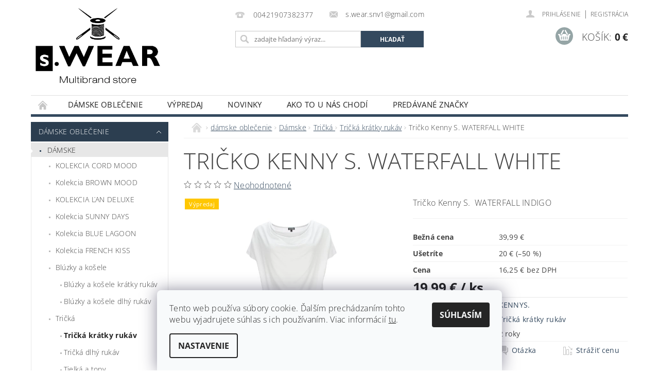

--- FILE ---
content_type: text/html; charset=utf-8
request_url: https://www.s-wear.sk/tricka-2/tricko-kenny-s-waterfall-white/
body_size: 32197
content:
<!DOCTYPE html>
<html id="css" xml:lang='sk' lang='sk' class="external-fonts-loaded">
    <head>
        <link rel="preconnect" href="https://cdn.myshoptet.com" /><link rel="dns-prefetch" href="https://cdn.myshoptet.com" /><link rel="preload" href="https://cdn.myshoptet.com/prj/dist/master/cms/libs/jquery/jquery-1.11.3.min.js" as="script" />        <script>
dataLayer = [];
dataLayer.push({'shoptet' : {
    "pageType": "productDetail",
    "currency": "EUR",
    "currencyInfo": {
        "decimalSeparator": ",",
        "exchangeRate": 1,
        "priceDecimalPlaces": 2,
        "symbol": "\u20ac",
        "symbolLeft": 0,
        "thousandSeparator": " "
    },
    "language": "sk",
    "projectId": 230355,
    "product": {
        "id": 8885,
        "guid": "ba66d08e-d0b0-11ed-aa55-32b888b76c62",
        "hasVariants": true,
        "codes": [
            {
                "code": "8885\/BIE"
            },
            {
                "code": "8885\/BIE2"
            },
            {
                "code": "8885\/BIE3"
            },
            {
                "code": "8885\/BIE4"
            },
            {
                "code": "8885\/BIE5"
            },
            {
                "code": "8885\/BIE6"
            },
            {
                "code": "8885\/BIE7"
            },
            {
                "code": "8885\/BIE8"
            },
            {
                "code": "8885\/BIE9"
            }
        ],
        "name": "Tri\u010dko Kenny S.  WATERFALL WHITE",
        "appendix": "",
        "weight": 0,
        "manufacturer": "KENNYS.",
        "manufacturerGuid": "1EF5332BEE786D328DC0DA0BA3DED3EE",
        "currentCategory": "D\u00e1mske oble\u010denie | D\u00e1mske oble\u010denie | D\u00e1mske tri\u010dko | Tri\u010dk\u00e1 kr\u00e1tky ruk\u00e1v",
        "currentCategoryGuid": "d95f8626-9be4-11e8-a8f6-002590dad85e",
        "defaultCategory": "D\u00e1mske oble\u010denie | D\u00e1mske oble\u010denie | D\u00e1mske tri\u010dko | Tri\u010dk\u00e1 kr\u00e1tky ruk\u00e1v",
        "defaultCategoryGuid": "d95f8626-9be4-11e8-a8f6-002590dad85e",
        "currency": "EUR",
        "priceWithVat": 19.989999999999998
    },
    "stocks": [
        {
            "id": 1,
            "title": "s.WEAR",
            "isDeliveryPoint": 1,
            "visibleOnEshop": 1
        },
        {
            "id": "ext",
            "title": "Sklad",
            "isDeliveryPoint": 0,
            "visibleOnEshop": 1
        }
    ],
    "cartInfo": {
        "id": null,
        "freeShipping": false,
        "leftToFreeGift": {
            "formattedPrice": "0 \u20ac",
            "priceLeft": 0
        },
        "freeGift": false,
        "leftToFreeShipping": {
            "priceLeft": 80,
            "dependOnRegion": 0,
            "formattedPrice": "80 \u20ac"
        },
        "discountCoupon": [],
        "getNoBillingShippingPrice": {
            "withoutVat": 0,
            "vat": 0,
            "withVat": 0
        },
        "cartItems": [],
        "taxMode": "ORDINARY"
    },
    "cart": [],
    "customer": {
        "priceRatio": 1,
        "priceListId": 1,
        "groupId": null,
        "registered": false,
        "mainAccount": false
    }
}});
dataLayer.push({'cookie_consent' : {
    "marketing": "denied",
    "analytics": "denied"
}});
document.addEventListener('DOMContentLoaded', function() {
    shoptet.consent.onAccept(function(agreements) {
        if (agreements.length == 0) {
            return;
        }
        dataLayer.push({
            'cookie_consent' : {
                'marketing' : (agreements.includes(shoptet.config.cookiesConsentOptPersonalisation)
                    ? 'granted' : 'denied'),
                'analytics': (agreements.includes(shoptet.config.cookiesConsentOptAnalytics)
                    ? 'granted' : 'denied')
            },
            'event': 'cookie_consent'
        });
    });
});
</script>

<!-- Google Tag Manager -->
<script>(function(w,d,s,l,i){w[l]=w[l]||[];w[l].push({'gtm.start':
new Date().getTime(),event:'gtm.js'});var f=d.getElementsByTagName(s)[0],
j=d.createElement(s),dl=l!='dataLayer'?'&l='+l:'';j.async=true;j.src=
'https://www.googletagmanager.com/gtm.js?id='+i+dl;f.parentNode.insertBefore(j,f);
})(window,document,'script','dataLayer','GTM-WCC278H');</script>
<!-- End Google Tag Manager -->


        <meta http-equiv="content-type" content="text/html; charset=utf-8" />
        <title>s.WEAR</title>

        <meta name="viewport" content="width=device-width, initial-scale=1.0" />
        <meta name="format-detection" content="telephone=no" />

        
            <meta property="og:type" content="website"><meta property="og:site_name" content="s-wear.sk"><meta property="og:url" content="https://www.s-wear.sk/tricka-2/tricko-kenny-s-waterfall-white/"><meta property="og:title" content="s.WEAR"><meta name="author" content="s.WEAR"><meta name="web_author" content="Shoptet.sk"><meta name="dcterms.rightsHolder" content="www.s-wear.sk"><meta name="robots" content="index,follow"><meta property="og:image" content="https://cdn.myshoptet.com/usr/www.s-wear.sk/user/shop/big/8885-2_tricko-kenny-s-waterfall-white.jpg?67069b14"><meta property="og:description" content="s-wear.sk , s.WEAR dámsky top,dámska blúzka, blúzka s krátkym rukávom, blúzka"><meta name="description" content="s-wear.sk , s.WEAR dámsky top,dámska blúzka, blúzka s krátkym rukávom, blúzka"><meta property="product:price:amount" content="19.99"><meta property="product:price:currency" content="EUR">
        


        
        <noscript>
            <style media="screen">
                #category-filter-hover {
                    display: block !important;
                }
            </style>
        </noscript>
        
    <link href="https://cdn.myshoptet.com/prj/dist/master/cms/templates/frontend_templates/shared/css/font-face/open-sans.css" rel="stylesheet"><link href="https://cdn.myshoptet.com/prj/dist/master/shop/dist/font-shoptet-04.css.0d3a054eb14aa0062200.css" rel="stylesheet">    <script>
        var oldBrowser = false;
    </script>
    <!--[if lt IE 9]>
        <script src="https://cdnjs.cloudflare.com/ajax/libs/html5shiv/3.7.3/html5shiv.js"></script>
        <script>
            var oldBrowser = '<strong>Upozornenie!</strong> Používate zastaraný prehliadač, ktorý už nie je podporovaný. Prosím <a href="https://www.whatismybrowser.com/" target="_blank" rel="nofollow">aktualizujte svoj prehliadač</a> a zvýšte svoje UX.';
        </script>
    <![endif]-->

        <style>:root {--color-primary: #34495e;--color-primary-h: 210;--color-primary-s: 29%;--color-primary-l: 29%;--color-primary-hover: #2c3e50;--color-primary-hover-h: 210;--color-primary-hover-s: 29%;--color-primary-hover-l: 24%;--color-secondary: #95a5a6;--color-secondary-h: 184;--color-secondary-s: 9%;--color-secondary-l: 62%;--color-secondary-hover: #7f8c8d;--color-secondary-hover-h: 184;--color-secondary-hover-s: 6%;--color-secondary-hover-l: 53%;--color-tertiary: #000000;--color-tertiary-h: 0;--color-tertiary-s: 0%;--color-tertiary-l: 0%;--color-tertiary-hover: #000000;--color-tertiary-hover-h: 0;--color-tertiary-hover-s: 0%;--color-tertiary-hover-l: 0%;--color-header-background: #ffffff;--template-font: "Open Sans";--template-headings-font: "Open Sans";--header-background-url: url("[data-uri]");--cookies-notice-background: #F8FAFB;--cookies-notice-color: #252525;--cookies-notice-button-hover: #27263f;--cookies-notice-link-hover: #3b3a5f;--templates-update-management-preview-mode-content: "Náhľad aktualizácií šablóny je aktívny pre váš prehliadač."}</style>

        <style>:root {--logo-x-position: -55px;--logo-y-position: 0px;--front-image-x-position: 0px;--front-image-y-position: 0px;}</style>

        <link href="https://cdn.myshoptet.com/prj/dist/master/shop/dist/main-04.css.27b87f1780297271f854.css" rel="stylesheet" media="screen" />

        <link rel="stylesheet" href="https://cdn.myshoptet.com/prj/dist/master/cms/templates/frontend_templates/_/css/print.css" media="print" />
                            <link rel="shortcut icon" href="/favicon.ico" type="image/x-icon" />
                                    <link rel="canonical" href="https://www.s-wear.sk/tricka-2/tricko-kenny-s-waterfall-white/" />
        
        
        
        
                
                            <style>
                    /* custom background */
                    #main-wrapper {
                                                    background-color: #ffffff !important;
                                                                            background-position: top center !important;
                            background-repeat: no-repeat !important;
                                                                            background-attachment: scroll !important;
                                                                            background-image: url('https://cdn.myshoptet.com/usr/www.s-wear.sk/user/frontend_backgrounds/mc_0055-1-1.jpg') !important;
                                            }
                </style>
                    
                <script>var shoptet = shoptet || {};shoptet.abilities = {"about":{"generation":2,"id":"04"},"config":{"category":{"product":{"image_size":"detail_alt_1"}},"navigation_breakpoint":991,"number_of_active_related_products":2,"product_slider":{"autoplay":false,"autoplay_speed":3000,"loop":true,"navigation":true,"pagination":true,"shadow_size":0}},"elements":{"recapitulation_in_checkout":true},"feature":{"directional_thumbnails":false,"extended_ajax_cart":false,"extended_search_whisperer":false,"fixed_header":false,"images_in_menu":false,"positioned_footer":false,"product_slider":false,"simple_ajax_cart":true,"smart_labels":false,"tabs_accordion":false,"tabs_responsive":false,"top_navigation_menu":false}};shoptet.design = {"template":{"name":"Pop","colorVariant":"Zirkon"},"layout":{"homepage":"catalog3","subPage":"catalog3","productDetail":"catalog3"},"colorScheme":{"conversionColor":"#95a5a6","conversionColorHover":"#7f8c8d","color1":"#34495e","color2":"#2c3e50","color3":"#000000","color4":"#000000"},"fonts":{"heading":"Open Sans","text":"Open Sans"},"header":{"backgroundImage":"https:\/\/www.s-wear.skdata:image\/gif;base64,R0lGODlhAQABAIAAAAAAAP\/\/\/yH5BAEAAAAALAAAAAABAAEAAAIBRAA7","image":null,"logo":"https:\/\/www.s-wear.skuser\/logos\/s_wear_logo02-01.jpg","color":"#ffffff"},"background":{"enabled":true,"color":{"enabled":true,"color":"#ffffff"},"image":{"url":"https:\/\/www.s-wear.skuser\/frontend_backgrounds\/mc_0055-1-1.jpg","attachment":"scroll","position":"center"}}};shoptet.config = {};shoptet.events = {};shoptet.runtime = {};shoptet.content = shoptet.content || {};shoptet.updates = {};shoptet.messages = [];shoptet.messages['lightboxImg'] = "Obrázok";shoptet.messages['lightboxOf'] = "z";shoptet.messages['more'] = "Viac";shoptet.messages['cancel'] = "Zrušiť";shoptet.messages['removedItem'] = "Položka bola odstránená z košíka.";shoptet.messages['discountCouponWarning'] = "Zabudli ste použiť váš zľavový kupón. Urobte tak kliknutím na tlačidlo pri políčku, alebo číslo vymažte, aby ste mohli pokračovať.";shoptet.messages['charsNeeded'] = "Prosím, použite minimálne 3 znaky!";shoptet.messages['invalidCompanyId'] = "Neplané IČ, povolené sú iba číslice";shoptet.messages['needHelp'] = "Potrebujete poradiť?";shoptet.messages['showContacts'] = "Zobraziť kontakty";shoptet.messages['hideContacts'] = "Skryť kontakty";shoptet.messages['ajaxError'] = "Došlo k chybe; obnovte stránku a skúste to znova.";shoptet.messages['variantWarning'] = "Zvoľte prosím variant tovaru.";shoptet.messages['chooseVariant'] = "Zvoľte variant";shoptet.messages['unavailableVariant'] = "Tento variant nie je dostupný a nie je možné ho objednať.";shoptet.messages['withVat'] = "vrátane DPH";shoptet.messages['withoutVat'] = "bez DPH";shoptet.messages['toCart'] = "Do košíka";shoptet.messages['emptyCart'] = "Prázdny košík";shoptet.messages['change'] = "Zmeniť";shoptet.messages['chosenBranch'] = "Zvolená pobočka";shoptet.messages['validatorRequired'] = "Povinné pole";shoptet.messages['validatorEmail'] = "Prosím vložte platnú e-mailovú adresu";shoptet.messages['validatorUrl'] = "Prosím vložte platnú URL adresu";shoptet.messages['validatorDate'] = "Prosím vložte platný dátum";shoptet.messages['validatorNumber'] = "Zadajte číslo";shoptet.messages['validatorDigits'] = "Prosím vložte iba číslice";shoptet.messages['validatorCheckbox'] = "Zadajte prosím všetky povinné polia";shoptet.messages['validatorConsent'] = "Bez súhlasu nie je možné odoslať";shoptet.messages['validatorPassword'] = "Heslá sa nezhodujú";shoptet.messages['validatorInvalidPhoneNumber'] = "Vyplňte prosím platné telefónne číslo bez predvoľby.";shoptet.messages['validatorInvalidPhoneNumberSuggestedRegion'] = "Neplatné číslo — navrhovaná oblasť: %1";shoptet.messages['validatorInvalidCompanyId'] = "Neplatné IČO, musí byť v tvare ako %1";shoptet.messages['validatorFullName'] = "Nezabudli ste priezvisko?";shoptet.messages['validatorHouseNumber'] = "Prosím zadajte správne číslo domu";shoptet.messages['validatorZipCode'] = "Zadané PSČ nezodpovedá zvolenej krajine";shoptet.messages['validatorShortPhoneNumber'] = "Telefónne číslo musí mať min. 8 znakov";shoptet.messages['choose-personal-collection'] = "Prosím vyberte miesto doručenia pri osobnom odbere, zatiaľ nie je zvolené.";shoptet.messages['choose-external-shipping'] = "Špecifikujte vybraný spôsob dopravy";shoptet.messages['choose-ceska-posta'] = "Pobočka Českej Pošty nebola zvolená, prosím vyberte si jednu";shoptet.messages['choose-hupostPostaPont'] = "Pobočka Maďarskej pošty nie je vybraná, zvoľte prosím nejakú";shoptet.messages['choose-postSk'] = "Pobočka Slovenskej pošty nebola zvolená, prosím vyberte si jednu";shoptet.messages['choose-ulozenka'] = "Pobočka Uloženky nebola zvolená, prsím vyberte si jednu";shoptet.messages['choose-zasilkovna'] = "Nebola zvolená pobočka zásielkovne, prosím, vyberte si jednu";shoptet.messages['choose-ppl-cz'] = "Pobočka PPL ParcelShop nebolaá zvolená, prosím zvoľte jednu možnosť";shoptet.messages['choose-glsCz'] = "Pobočka GLS ParcelShop nebola zvolená, prosím niektorú";shoptet.messages['choose-dpd-cz'] = "Ani jedna z pobočiek služby DPD Parcel Shop nebola zvolená, prosím vyberte si jednu z možností.";shoptet.messages['watchdogType'] = "Je potrebné vybrať jednu z možností sledovania produktu.";shoptet.messages['watchdog-consent-required'] = "Musíte zaškrtnúť všetky povinné súhlasy";shoptet.messages['watchdogEmailEmpty'] = "Prosím vyplňte email";shoptet.messages['privacyPolicy'] = 'Musíte súhlasiť s ochranou osobných údajov';shoptet.messages['amountChanged'] = '(množstvo bolo zmenené)';shoptet.messages['unavailableCombination'] = 'Nie je k dispozícii v tejto kombinácii';shoptet.messages['specifyShippingMethod'] = 'Upresnite dopravu';shoptet.messages['PIScountryOptionMoreBanks'] = 'Možnosť platby z %1 bánk';shoptet.messages['PIScountryOptionOneBank'] = 'Možnosť platby z 1 banky';shoptet.messages['PIScurrencyInfoCZK'] = 'V mene CZK je možné zaplatiť iba prostredníctvom českých bánk.';shoptet.messages['PIScurrencyInfoHUF'] = 'V mene HUF je možné zaplatiť iba prostredníctvom maďarských bánk.';shoptet.messages['validatorVatIdWaiting'] = "Overujeme";shoptet.messages['validatorVatIdValid'] = "Overené";shoptet.messages['validatorVatIdInvalid'] = "DIČ sa nepodarilo overiť, aj napriek tomu môžete objednávku dokončiť";shoptet.messages['validatorVatIdInvalidOrderForbid'] = "Zadané DIČ teraz nie je možné overiť, pretože služba overovania je dočasne nedostupná. Skúste opakovať zadanie neskôr, alebo DIČ vymažte a vašu objednávku dokončte v režime OSS. Prípadne kontaktujte predajcu.";shoptet.messages['validatorVatIdInvalidOssRegime'] = "Zadané DIČ nemôže byť overené, pretože služba overovania je dočasne nedostupná. Vaša objednávka bude dokončená v režime OSS. Prípadne kontaktujte predajcu.";shoptet.messages['previous'] = "Predchádzajúce";shoptet.messages['next'] = "Nasledujúce";shoptet.messages['close'] = "Zavrieť";shoptet.messages['imageWithoutAlt'] = "Tento obrázok nemá popis";shoptet.messages['newQuantity'] = "Nové množstvo:";shoptet.messages['currentQuantity'] = "Aktuálne množstvo:";shoptet.messages['quantityRange'] = "Prosím vložte číslo v rozmedzí %1 a %2";shoptet.messages['skipped'] = "Preskočené";shoptet.messages.validator = {};shoptet.messages.validator.emailRequired = "Zadajte e-mailovú adresu (napr. jan.novak@example.com).";shoptet.messages.validator.messageRequired = "Napíšte komentár.";shoptet.messages.validator.captchaRequired = "Vyplňte bezpečnostnú kontrolu.";shoptet.messages.validator.consentsRequired = "Potvrďte svoj súhlas.";shoptet.messages['loading'] = "Načítavám…";shoptet.messages['stillLoading'] = "Stále načítavám…";shoptet.messages['loadingFailed'] = "Načítanie sa nepodarilo. Skúste to znova.";shoptet.messages['productsSorted'] = "Produkty zoradené.";shoptet.config.showAdvancedOrder = true;shoptet.config.orderingProcess = {active: false,step: false};shoptet.config.documentsRounding = '3';shoptet.config.documentPriceDecimalPlaces = '2';shoptet.config.thousandSeparator = ' ';shoptet.config.decSeparator = ',';shoptet.config.decPlaces = '2';shoptet.config.decPlacesSystemDefault = '2';shoptet.config.currencySymbol = '€';shoptet.config.currencySymbolLeft = '0';shoptet.config.defaultVatIncluded = 1;shoptet.config.defaultProductMaxAmount = 9999;shoptet.config.inStockAvailabilityId = -1;shoptet.config.defaultProductMaxAmount = 9999;shoptet.config.inStockAvailabilityId = -1;shoptet.config.cartActionUrl = '/action/Cart';shoptet.config.advancedOrderUrl = '/action/Cart/GetExtendedOrder/';shoptet.config.cartContentUrl = '/action/Cart/GetCartContent/';shoptet.config.stockAmountUrl = '/action/ProductStockAmount/';shoptet.config.addToCartUrl = '/action/Cart/addCartItem/';shoptet.config.removeFromCartUrl = '/action/Cart/deleteCartItem/';shoptet.config.updateCartUrl = '/action/Cart/setCartItemAmount/';shoptet.config.addDiscountCouponUrl = '/action/Cart/addDiscountCoupon/';shoptet.config.setSelectedGiftUrl = '/action/Cart/setSelectedGift/';shoptet.config.rateProduct = '/action/ProductDetail/RateProduct/';shoptet.config.customerDataUrl = '/action/OrderingProcess/step2CustomerAjax/';shoptet.config.registerUrl = '/registracia/';shoptet.config.agreementCookieName = 'site-agreement';shoptet.config.cookiesConsentUrl = '/action/CustomerCookieConsent/';shoptet.config.cookiesConsentIsActive = 1;shoptet.config.cookiesConsentOptAnalytics = 'analytics';shoptet.config.cookiesConsentOptPersonalisation = 'personalisation';shoptet.config.cookiesConsentOptNone = 'none';shoptet.config.cookiesConsentRefuseDuration = 7;shoptet.config.cookiesConsentName = 'CookiesConsent';shoptet.config.agreementCookieExpire = 30;shoptet.config.cookiesConsentSettingsUrl = '/cookies-settings/';shoptet.config.fonts = {"google":{"attributes":"300,400,600,700,900:latin-ext","families":["Open Sans"],"urls":["https:\/\/cdn.myshoptet.com\/prj\/dist\/master\/cms\/templates\/frontend_templates\/shared\/css\/font-face\/open-sans.css"]},"custom":{"families":["shoptet"],"urls":["https:\/\/cdn.myshoptet.com\/prj\/dist\/master\/shop\/dist\/font-shoptet-04.css.0d3a054eb14aa0062200.css"]}};shoptet.config.mobileHeaderVersion = '1';shoptet.config.fbCAPIEnabled = false;shoptet.config.fbPixelEnabled = false;shoptet.config.fbCAPIUrl = '/action/FacebookCAPI/';shoptet.content.regexp = /strana-[0-9]+[\/]/g;shoptet.content.colorboxHeader = '<div class="colorbox-html-content">';shoptet.content.colorboxFooter = '</div>';shoptet.customer = {};shoptet.csrf = shoptet.csrf || {};shoptet.csrf.token = 'csrf_2uY8yioN0fb97c44cd1d1cec';shoptet.csrf.invalidTokenModal = '<div><h2>Prihláste sa prosím znovu</h2><p>Ospravedlňujeme sa, ale Váš CSRF token pravdepodobne vypršal. Aby sme mohli Vašu bezpečnosť udržať na čo najvyššej úrovni, potrebujeme, aby ste sa znovu prihlásili.</p><p>Ďakujeme za pochopenie.</p><div><a href="/login/?backTo=%2Ftricka-2%2Ftricko-kenny-s-waterfall-white%2F">Prihlásenie</a></div></div> ';shoptet.csrf.formsSelector = 'csrf-enabled';shoptet.csrf.submitListener = true;shoptet.csrf.validateURL = '/action/ValidateCSRFToken/Index/';shoptet.csrf.refreshURL = '/action/RefreshCSRFTokenNew/Index/';shoptet.csrf.enabled = true;shoptet.config.googleAnalytics ||= {};shoptet.config.googleAnalytics.isGa4Enabled = true;shoptet.config.googleAnalytics.route ||= {};shoptet.config.googleAnalytics.route.ua = "UA";shoptet.config.googleAnalytics.route.ga4 = "GA4";shoptet.config.ums_a11y_category_page = false;shoptet.config.ums_a11y_pagination = true;shoptet.config.showPriceWithoutVat = '';</script>
        <script src="https://cdn.myshoptet.com/prj/dist/master/cms/libs/googleDataLayerHelper/dataLayerHelper.js"></script><script src="https://cdn.myshoptet.com/prj/dist/master/cms/libs/jquery/jquery-1.11.3.min.js"></script><script src="https://cdn.myshoptet.com/prj/dist/master/cms/libs/jquery/jquery-migrate-1.4.1.min.js"></script><script src="https://cdn.myshoptet.com/prj/dist/master/cms/libs/jquery/jquery-ui-1.8.24.min.js"></script>
    <script src="https://cdn.myshoptet.com/prj/dist/master/shop/dist/main-04.js.64ee95ef13610a2de5f5.js"></script>
<script src="https://cdn.myshoptet.com/prj/dist/master/shop/dist/shared-2g.js.232ec8386ca6629ea1b5.js"></script><script src="https://cdn.myshoptet.com/prj/dist/master/cms/libs/jqueryui/i18n/datepicker-sk.js"></script><script>if (window.self !== window.top) {const script = document.createElement('script');script.type = 'module';script.src = "https://cdn.myshoptet.com/prj/dist/master/shop/dist/editorPreview.js.831caf62f3807bf3e009.js";document.body.appendChild(script);}</script>        <script>
            jQuery.extend(jQuery.cybergenicsFormValidator.messages, {
                required: "Povinné pole",
                email: "Prosím vložte platnú e-mailovú adresu",
                url: "Prosím vložte platnú URL adresu",
                date: "Prosím vložte platný dátum",
                number: "Zadajte číslo",
                digits: "Prosím vložte iba číslice",
                checkbox: "Zadajte prosím všetky povinné polia",
                validatorConsent: "Bez súhlasu nie je možné odoslať",
                password: "Heslá sa nezhodujú",
                invalidPhoneNumber: "Vyplňte prosím platné telefónne číslo bez predvoľby.",
                invalidCompanyId: 'Nevalidné IČ, musí mať presne 8 čísel (pred kratšie IČ možno dať nuly)',
                fullName: "Nezabudli ste priezvisko?",
                zipCode: "Zadané PSČ nezodpovedá zvolenej krajine",
                houseNumber: "Prosím zadajte správne číslo domu",
                shortPhoneNumber: "Telefónne číslo musí mať min. 8 znakov",
                privacyPolicy: "Musíte súhlasiť s ochranou osobných údajov"
            });
        </script>
                                    
                
        
        <!-- User include -->
                
        <!-- /User include -->
                                <!-- Global site tag (gtag.js) - Google Analytics -->
    <script async src="https://www.googletagmanager.com/gtag/js?id=G-2KM8NZQN22"></script>
    <script>
        
        window.dataLayer = window.dataLayer || [];
        function gtag(){dataLayer.push(arguments);}
        

                    console.debug('default consent data');

            gtag('consent', 'default', {"ad_storage":"denied","analytics_storage":"denied","ad_user_data":"denied","ad_personalization":"denied","wait_for_update":500});
            dataLayer.push({
                'event': 'default_consent'
            });
        
        gtag('js', new Date());

        
                gtag('config', 'G-2KM8NZQN22', {"groups":"GA4","send_page_view":false,"content_group":"productDetail","currency":"EUR","page_language":"sk"});
        
        
        
        
        
        
                    gtag('event', 'page_view', {"send_to":"GA4","page_language":"sk","content_group":"productDetail","currency":"EUR"});
        
                gtag('set', 'currency', 'EUR');

        gtag('event', 'view_item', {
            "send_to": "UA",
            "items": [
                {
                    "id": "8885\/BIE",
                    "name": "Tri\u010dko Kenny S.  WATERFALL WHITE",
                    "category": "D\u00e1mske oble\u010denie \/ D\u00e1mske oble\u010denie \/ D\u00e1mske tri\u010dko \/ Tri\u010dk\u00e1 kr\u00e1tky ruk\u00e1v",
                                        "brand": "KENNYS.",
                                                            "variant": "Farba: Biela, Ve\u013ekos\u0165: XS\/34",
                                        "price": 16.25
                }
            ]
        });
        
        
        
        
        
                    gtag('event', 'view_item', {"send_to":"GA4","page_language":"sk","content_group":"productDetail","value":16.25,"currency":"EUR","items":[{"item_id":"8885\/BIE","item_name":"Tri\u010dko Kenny S.  WATERFALL WHITE","item_brand":"KENNYS.","item_category":"D\u00e1mske oble\u010denie","item_category2":"D\u00e1mske oble\u010denie","item_category3":"D\u00e1mske tri\u010dko","item_category4":"Tri\u010dk\u00e1 kr\u00e1tky ruk\u00e1v","item_variant":"8885\/BIE~Farba: Biela, Ve\u013ekos\u0165: XS\/34","price":16.25,"quantity":1,"index":0}]});
        
        
        
        
        
        
        
        document.addEventListener('DOMContentLoaded', function() {
            if (typeof shoptet.tracking !== 'undefined') {
                for (var id in shoptet.tracking.bannersList) {
                    gtag('event', 'view_promotion', {
                        "send_to": "UA",
                        "promotions": [
                            {
                                "id": shoptet.tracking.bannersList[id].id,
                                "name": shoptet.tracking.bannersList[id].name,
                                "position": shoptet.tracking.bannersList[id].position
                            }
                        ]
                    });
                }
            }

            shoptet.consent.onAccept(function(agreements) {
                if (agreements.length !== 0) {
                    console.debug('gtag consent accept');
                    var gtagConsentPayload =  {
                        'ad_storage': agreements.includes(shoptet.config.cookiesConsentOptPersonalisation)
                            ? 'granted' : 'denied',
                        'analytics_storage': agreements.includes(shoptet.config.cookiesConsentOptAnalytics)
                            ? 'granted' : 'denied',
                                                                                                'ad_user_data': agreements.includes(shoptet.config.cookiesConsentOptPersonalisation)
                            ? 'granted' : 'denied',
                        'ad_personalization': agreements.includes(shoptet.config.cookiesConsentOptPersonalisation)
                            ? 'granted' : 'denied',
                        };
                    console.debug('update consent data', gtagConsentPayload);
                    gtag('consent', 'update', gtagConsentPayload);
                    dataLayer.push(
                        { 'event': 'update_consent' }
                    );
                }
            });
        });
    </script>

                
                                                    </head>
        <body class="desktop id-744 in-tricka-2 template-04 type-product type-detail page-detail ajax-add-to-cart">
        
        <div id="fb-root"></div>
        <script>
            window.fbAsyncInit = function() {
                FB.init({
//                    appId            : 'your-app-id',
                    autoLogAppEvents : true,
                    xfbml            : true,
                    version          : 'v19.0'
                });
            };
        </script>
        <script async defer crossorigin="anonymous" src="https://connect.facebook.net/sk_SK/sdk.js"></script>
        <script>
<!-- Global site tag (gtag.js) - Google Analytics -->
<script async src="https://www.googletagmanager.com/gtag/js?id=UA-127668068-1"></script>
<script>
  window.dataLayer = window.dataLayer || [];
  function gtag(){dataLayer.push(arguments);}
  gtag('js', new Date());

  gtag('config', 'UA-127668068-1');
</script>
</script>

<!-- Google Tag Manager (noscript) -->
<noscript><iframe src="https://www.googletagmanager.com/ns.html?id=GTM-WCC278H"
height="0" width="0" style="display:none;visibility:hidden"></iframe></noscript>
<!-- End Google Tag Manager (noscript) -->


                
        
        <div id="main-wrapper">
            <div id="main-wrapper-in" class="large-12 medium-12 small-12">
                <div id="main" class="large-12 medium-12 small-12 row">

                    

                    <div id="header" class="large-12 medium-12 small-12 columns">
                        <header id="header-in" class="large-12 medium-12 small-12 clearfix">
                            
<div class="row">
    
                        <div class="large-4 medium-4 small-6 columns">
                        <a href="/" title="s.WEAR" id="logo" data-testid="linkWebsiteLogo"><img src="https://cdn.myshoptet.com/usr/www.s-wear.sk/user/logos/s_wear_logo02-01.jpg" alt="s.WEAR" /></a>
        </div>
    
    
        <div class="large-4 medium-4 small-12 columns">
                                                <div class="large-12 row collapse header-contacts">
                                                                                       <div class="large-6 medium-12 small-6 header-phone columns left">
                    <a href="tel:00421907382377" title="Telefón"><span>00421907382377</span></a>
                    </div>
                                                    <div class="large-6 medium-12 small-6 header-email columns left">
                                                    <a href="mailto:s.wear.snv1@gmail.com"><span>s.wear.snv1@gmail.com</span></a>
                                            </div>
                            </div>
            
                        <div class="searchform large-12 medium-12 small-12" itemscope itemtype="https://schema.org/WebSite">
                <meta itemprop="headline" content="Tričká krátky rukáv"/>
<meta itemprop="url" content="https://www.s-wear.sk"/>
        <meta itemprop="text" content="s-wear.sk , s.WEAR dámsky top,dámska blúzka, blúzka s krátkym rukávom, blúzka"/>

                <form class="search-whisperer-wrap-v1 search-whisperer-wrap" action="/action/ProductSearch/prepareString/" method="post" itemprop="potentialAction" itemscope itemtype="https://schema.org/SearchAction" data-testid="searchForm">
                    <fieldset>
                        <meta itemprop="target" content="https://www.s-wear.sk/vyhladavanie/?string={string}"/>
                        <div class="large-8 medium-8 small-12 left">
                            <input type="hidden" name="language" value="sk" />
                            <input type="search" name="string" itemprop="query-input" class="s-word" placeholder="zadajte hľadaný výraz..." autocomplete="off" data-testid="searchInput" />
                        </div>
                        <div class="tar large-4 medium-4 small-2 left b-search-wrap">
                            <input type="submit" value="Hľadať" class="b-search tiny button" data-testid="searchBtn" />
                        </div>
                        <div class="search-whisperer-container-js"></div>
                        <div class="search-notice large-12 medium-12 small-12" data-testid="searchMsg">Prosím, použite minimálne 3 znaky!</div>
                    </fieldset>
                </form>
            </div>
        </div>
    
    
        <div class="large-4 medium-4 small-12 columns">
                        <div id="top-links" class="large-12 medium-12 small-12">
                <span class="responsive-mobile-visible responsive-all-hidden box-account-links-trigger-wrap">
                    <span class="box-account-links-trigger"></span>
                </span>
                <ul class="responsive-mobile-hidden box-account-links list-inline list-reset">
                    
                                                                                                                        <li>
                                        <a class="icon-account-login" href="/login/?backTo=%2Ftricka-2%2Ftricko-kenny-s-waterfall-white%2F" title="Prihlásenie" data-testid="signin" rel="nofollow"><span>Prihlásenie</span></a>
                                    </li>
                                    <li>
                                        <span class="responsive-mobile-hidden"> |</span>
                                        <a href="/registracia/" title="Registrácia" data-testid="headerSignup" rel="nofollow">Registrácia</a>
                                    </li>
                                                                                                        
                </ul>
            </div>
                        
                                            
                <div class="place-cart-here">
                    <div id="header-cart-wrapper" class="header-cart-wrapper menu-element-wrap">
    <a href="/kosik/" id="header-cart" class="header-cart" data-testid="headerCart" rel="nofollow">
        <span class="responsive-mobile-hidden">Košík:</span>
        
        <strong class="header-cart-price" data-testid="headerCartPrice">
            0 €
        </strong>
    </a>

    <div id="cart-recapitulation" class="cart-recapitulation menu-element-submenu align-right hover-hidden" data-testid="popupCartWidget">
                    <div class="cart-reca-single darken tac" data-testid="cartTitle">
                Váš nákupný košík je prázdny            </div>
            </div>
</div>
                </div>
                    </div>
    
</div>

             <nav id="menu" class="large-12 medium-12 small-12"><ul class="inline-list list-inline valign-top-inline left"><li class="first-line"><a href="/" id="a-home" data-testid="headerMenuItem">Úvodná stránka</a></li><li class="menu-item-673 navigation-submenu-trigger-wrap icon-menu-arrow-wrap">
        <a href="/kategoria/damskeoblecenie/" data-testid="headerMenuItem">
                    <span class="navigation-submenu-trigger icon-menu-arrow-down icon-menu-arrow"></span>
                dámske oblečenie
    </a>
        <ul class="navigation-submenu navigation-menu">
                    <li class="menu-item-676">
                <a href="/kategoria/damske-oblecenie/" data-image="https://cdn.myshoptet.com/usr/www.s-wear.sk/user/categories/thumb/16_broadway.jpg">Dámske</a>
            </li>
            </ul>
    </li><li class="menu-item-726 navigation-submenu-trigger-wrap icon-menu-arrow-wrap">
    <a href="/kategoria/vypredaj/" data-testid="headerMenuItem">
        Výpredaj
    </a>
</li><li class="menu-item-858 navigation-submenu-trigger-wrap icon-menu-arrow-wrap">
    <a href="/kategoria/novinky/" data-testid="headerMenuItem">
        Novinky
    </a>
</li><li class="menu-item-783 navigation-submenu-trigger-wrap icon-menu-arrow-wrap">
        <a href="/kategoria/ako-to-u-nas-chodi/" data-testid="headerMenuItem">
                    <span class="navigation-submenu-trigger icon-menu-arrow-down icon-menu-arrow"></span>
                Ako to u nás chodí 
    </a>
        <ul class="navigation-submenu navigation-menu">
                    <li class="menu-item-786">
                <a href="/kategoria/obchodne-podmienky-2/" data-image="https://cdn.myshoptet.com/usr/www.s-wear.sk/user/categories/thumb/images_(12).jpg">Obchodné podmienky</a>
            </li>
                    <li class="menu-item-789">
                <a href="/kategoria/kontaktujte-nas/" data-image="https://cdn.myshoptet.com/usr/www.s-wear.sk/user/categories/thumb/images_(4).jpg">Kontaktujte nás</a>
            </li>
                    <li class="menu-item-810">
                <a href="/kategoria/reklamacny-poriadok/" data-image="https://cdn.myshoptet.com/usr/www.s-wear.sk/user/categories/thumb/images_(15).jpg">Reklamačný poriadok</a>
            </li>
                    <li class="menu-item-792">
                <a href="/kategoria/vratenie-a-reklamacia/" data-image="https://cdn.myshoptet.com/usr/www.s-wear.sk/user/categories/thumb/images_(25).jpg">Vrátenie a reklamácia</a>
            </li>
                    <li class="menu-item-795">
                <a href="/kategoria/moznosti-dopravy/" data-image="https://cdn.myshoptet.com/usr/www.s-wear.sk/user/categories/thumb/images_(31).jpg">Možnosti dopravy</a>
            </li>
                    <li class="menu-item-798">
                <a href="/kategoria/moznosti-platby/" data-image="https://cdn.myshoptet.com/usr/www.s-wear.sk/user/categories/thumb/images_(14).jpg">Možnosti platby</a>
            </li>
                    <li class="menu-item-801">
                <a href="/kategoria/sprievodca-velkostami/" data-image="https://cdn.myshoptet.com/usr/www.s-wear.sk/user/categories/thumb/obvod-a-meranie-bokov-a-ako-si-mera__-boky.jpg">sprievodca veľkosťami</a>
            </li>
                    <li class="menu-item-819">
                <a href="/kategoria/podmienky-ochrany-osobnych-udajov-2-2/" data-image="https://cdn.myshoptet.com/usr/www.s-wear.sk/user/categories/thumb/images_(28).jpg">Podmienky ochrany osobných údajov - GDPR</a>
            </li>
            </ul>
    </li><li class="menu-item--24 navigation-submenu-trigger-wrap icon-menu-arrow-wrap">
    <a href="/znacka/" target="_blank" data-testid="headerMenuItem">
        Predávané značky
    </a>
</li><li class="menu-item-919 navigation-submenu-trigger-wrap icon-menu-arrow-wrap">
    <a href="/kolekcie-kapsulovy-satnik/" target="_blank" data-testid="headerMenuItem">
        KOLEKCIE KAPSULOVÝ ŠATNÍK
    </a>
</li><li class="menu-item--51 navigation-submenu-trigger-wrap icon-menu-arrow-wrap">
    <a href="/hodnotenie-obchodu/" target="_blank" data-testid="headerMenuItem">
        Hodnotenie obchodu
    </a>
</li><li class="menu-item-29">
    <a href="/kontakty/" target="_blank" data-testid="headerMenuItem">
        Kontakty
    </a>
</li><li class="menu-item-27 navigation-submenu-trigger-wrap icon-menu-arrow-wrap">
    <a href="/o-s-wear/" target="_blank" data-testid="headerMenuItem">
        O s.WEAR
    </a>
</li><li class="menu-item-39">
    <a href="/obchodne-podmienky/" target="_blank" data-testid="headerMenuItem">
        Obchodné podmienky
    </a>
</li></ul><div id="menu-helper-wrapper"><div id="menu-helper" data-testid="hamburgerMenu">&nbsp;</div><ul id="menu-helper-box"></ul></div></nav>

<script>
    $(document).ready(function() {
        checkSearchForm($('.searchform'), "Prosím, použite minimálne 3 znaky!");
    });
    var userOptions = {
        carousel : {
            stepTimer : 5000,
            fadeTimer : 800
        }
    };
</script>

                        </header>
                    </div>
                    <div id="main-in" class="large-12 medium-12 small-12 columns">
                        <div id="main-in-in" class="large-12 medium-12 small-12">
                            
                            <div id="content" class="large-12 medium-12 small-12 row">
                                
                                                                            <aside id="column-l" class="large-3 medium-3 small-12 columns">
                                            <div id="column-l-in">
                                                                                                                                                    <div class="box-even">
                        
<div id="categories">
                        <div class="categories cat-01 expandable cat-active expanded" id="cat-673">
                <div class="topic"><a href="/kategoria/damskeoblecenie/" class="expanded">dámske oblečenie</a></div>
        
    <ul class="expanded">
                    <li class="active expandable expanded"><a href="/kategoria/damske-oblecenie/" title="Dámske oblečenie">Dámske</a>
                                <ul class="expanded">
                                                <li ><a href="/kategoria/kolekcia-cord-mood/" title="KOLEKCIA CORD MOOD">KOLEKCIA CORD MOOD</a>
                                                            </li>                                     <li ><a href="/kategoria/kolekcia-brown-mood/" title="KOLEKCIA BROWN MOOD">Kolekcia BROWN MOOD</a>
                                                            </li>                                     <li ><a href="/kategoria/kolekcia-lan/" title="KOLEKCIA ĽAN">KOLEKCIA ĽAN DELUXE</a>
                                                            </li>                                     <li ><a href="/kategoria/kolekcia-sunny-days/" title="KOLEKCIA SUNNY DAYS">Kolekcia SUNNY DAYS</a>
                                                            </li>                                     <li ><a href="/kategoria/kolekcia-blue-lagoon/" title="KOLEKCIA BLUE LAGOON">Kolekcia BLUE LAGOON</a>
                                                            </li>                                     <li ><a href="/kategoria/kolekcia-french-kiss/" title="KOLEKCIA FRENCH KISS">Kolekcia FRENCH KISS</a>
                                                            </li>                                     <li class="expandable"><a href="/kategoria/bluzky-a-kosele/" title="Blúzky a košele">Blúzky a košele</a>
                                                                <ul class="expanded">
                                                                                <li ><a href="/kategoria/bluzky-a-kosele-kratky-rukav/" title="Blúzky a košele krátky rukáv">Blúzky a košele krátky rukáv</a>
                                                                                                                    </li>
                                                            <li ><a href="/kategoria/bluzky-a-kosele-dlhy-rukav/" title="Blúzky a košele dlhý rukáv">Blúzky a košele dlhý rukáv</a>
                                                                                                                    </li>
                                    </ul>	                                            </li>                                     <li class="expandable"><a href="/kategoria/https-www-s-wear-sk-tricka/" title="Dámske tričko">Tričká </a>
                                                                <ul class="expanded">
                                                                                <li class="active "><a href="/kategoria/tricka-2/" title="Tričká krátky rukáv">Tričká krátky rukáv</a>
                                                                                                                    </li>
                                                            <li ><a href="/kategoria/tricka-3/" title="Tričká dlhý rukáv">Tričká dlhý rukáv</a>
                                                                                                                    </li>
                                                            <li ><a href="/kategoria/tielka-a-topy/" title="Tielká a topy">Tielká a topy</a>
                                                                                                                    </li>
                                    </ul>	                                            </li>                                     <li ><a href="/kategoria/https-www-s-wear-sk-mikiny-mikina-s-kapucnou-kennys--pumpkin-/" title="Mikiny">Mikiny</a>
                                                            </li>                                     <li class="expandable"><a href="/kategoria/pulovre-rolaky-kardigany-svetre-a-vesty/" title="Pulóvre, roláky, kardigány, svetre a vesty">Pulóvre, roláky, kardigány a svetre</a>
                                                                <ul class="expanded">
                                                                                <li ><a href="/kategoria/pulovre-a-rolaky/" title="Pulóvre a roláky">Pulóvre a roláky</a>
                                                                                                                    </li>
                                                            <li ><a href="/kategoria/kardigany-a-svetre-pleteny-sveter-kennys--breeze-/" title="Kardigány a svetre">Kardigány a svetre</a>
                                                                                                                    </li>
                                                            <li ><a href="/kategoria/tunika/" title="Tunika">Tuniky</a>
                                                                                                                    </li>
                                                            <li ><a href="/kategoria/pletene-vesty/" title="Pletené vesty">Pletené vesty</a>
                                                                                                                    </li>
                                    </ul>	                                            </li>                                     <li class="expandable"><a href="/kategoria/bundy--saka--kabaty--vesty/" title="Bundy, saká, kabáty, vesty">Bundy, saká, kabáty, vesty</a>
                                                                <ul class="expanded">
                                                                                <li class="expandable"><a href="/kategoria/bundy-damske/" title="Bundy dámske ">Bundy dámske</a>
                                                                                                                        <ul >
                                                                                    <li ><a href="/kategoria/bundy-damske-prechodne/" title="Bundy dámske prechodné">Bundy dámske prechodné</a>
                                                                                                                                                            </li>
                                                                                    <li ><a href="/kategoria/bundy-damske-zimne/" title="Bundy dámske zimné">Bundy dámske zimné</a>
                                                                                                                                                            </li>
                                                    </ul>                                                                     </li>
                                                            <li ><a href="/kategoria/saka-damske/" title="Saká dámske">Saká dámske</a>
                                                                                                                    </li>
                                                            <li class="expandable"><a href="/kategoria/kabaty-damske/" title="Kabáty dámske">Kabáty dámske</a>
                                                                                                                        <ul >
                                                                                    <li ><a href="/kategoria/kabaty-damske-prechodne/" title="Kabáty dámske prechodné">Kabáty dámske prechodné</a>
                                                                                                                                                            </li>
                                                                                    <li ><a href="/kategoria/kabaty-damske-zimne/" title="Kabáty dámske zimné">Kabáty dámske zimné</a>
                                                                                                                                                            </li>
                                                    </ul>                                                                     </li>
                                                            <li ><a href="/kategoria/vesty-damske/" title="Vesty dámske">Vesty dámske</a>
                                                                                                                    </li>
                                    </ul>	                                            </li>                                     <li class="expandable"><a href="/kategoria/sukne-a-saty/" title="Sukne a šaty">Sukne a šaty</a>
                                                                <ul class="expanded">
                                                                                <li ><a href="/kategoria/saty/" title="Šaty">Šaty</a>
                                                                                                                    </li>
                                                            <li ><a href="/kategoria/sukne/" title="Sukne">Sukne</a>
                                                                                                                    </li>
                                    </ul>	                                            </li>                                     <li class="expandable"><a href="/kategoria/nohavice-a-dzinsy/" title="Nohavice a džínsy">Nohavice a džínsy</a>
                                                                <ul class="expanded">
                                                                                <li ><a href="/kategoria/kratke-nohavice-a-bermudy/" title="Krátke nohavice a bermudy">Krátke nohavice a bermudy</a>
                                                                                                                    </li>
                                                            <li ><a href="/kategoria/https-www-s-wear-sk-nohavice-a-dzinsy-dzersejove-nohavice-kennys--prisley-stripe-silver-/" title="Nohavice a džínsy">Nohavice a džínsy</a>
                                                                                                                    </li>
                                                            <li ><a href="/kategoria/https-www-s-wear-sk-nohavice-a-dzinsy-dzersejove-nohavice-kenny-s--prisley-off-white-/" title="Legíny a tepláky">Legíny a tepláky</a>
                                                                                                                    </li>
                                    </ul>	                                            </li>                                     <li class="expandable"><a href="/kategoria/satky-a-saly--ciapky/" title="Šatky a šály, čiapky">Šatky a šály, čiapky</a>
                                                                <ul class="expanded">
                                                                                <li ><a href="/kategoria/https-www-s-wear-sk-kategoria-satky-a-saly--ciapky-ciapky-a-rukavice/" title="Čiapky a rukavice">Čiapky a rukavice</a>
                                                                                                                    </li>
                                    </ul>	                                            </li>                                     <li ><a href="/kategoria/doplnky/" title="Doplnky">Doplnky</a>
                                                            </li>                     </ul>                     </li>     </ul> 
    </div>
            <div class="categories cat-02 expanded" id="cat-726">
                <div class="topic"><a href="/kategoria/vypredaj/" class="expanded">Výpredaj</a></div>
        

    </div>
            <div class="categories cat-01 expanded" id="cat-858">
                <div class="topic"><a href="/kategoria/novinky/" class="expanded">Novinky</a></div>
        

    </div>
            <div class="categories cat-02 expandable expanded" id="cat-783">
                <div class="topic"><a href="/kategoria/ako-to-u-nas-chodi/" class="expanded">Ako to u nás chodí </a></div>
        
    <ul class="expanded">
                    <li ><a href="/kategoria/obchodne-podmienky-2/" title="Obchodné podmienky">Obchodné podmienky</a>
                            </li>                 <li ><a href="/kategoria/kontaktujte-nas/" title="Kontaktujte nás">Kontaktujte nás</a>
                            </li>                 <li ><a href="/kategoria/reklamacny-poriadok/" title="Reklamačný poriadok">Reklamačný poriadok</a>
                            </li>                 <li ><a href="/kategoria/vratenie-a-reklamacia/" title="Vrátenie a reklamácia">Vrátenie a reklamácia</a>
                            </li>                 <li ><a href="/kategoria/moznosti-dopravy/" title="Možnosti dopravy">Možnosti dopravy</a>
                            </li>                 <li ><a href="/kategoria/moznosti-platby/" title="Možnosti platby">Možnosti platby</a>
                            </li>                 <li class="active expandable expanded"><a href="/kategoria/sprievodca-velkostami/" title="Sprievodca veľkosťami">sprievodca veľkosťami</a>
                                <ul class="expanded">
                                                <li ><a href="/kategoria/sprievodca-velkostami-2/" title="Ako sa zmerať">Ako sa zmerať</a>
                                                            </li>                                     <li ><a href="/kategoria/sprievodca-velkostami-3/" title="Veľkostná tabuľka">Veľkostná tabuľka</a>
                                                            </li>                     </ul>                     </li>                 <li ><a href="/kategoria/podmienky-ochrany-osobnych-udajov-2-2/" title="Podmienky ochrany osobných údajov - GDPR">Podmienky ochrany osobných údajov - GDPR</a>
                            </li>     </ul> 
    </div>
        
                                    <div class="categories cat-02 expandable expanded" id="cat-manufacturers" data-testid="brandsList">
                
                <div class="topic"><a href="https://www.s-wear.sk/znacka/" data-testid="brandsText">Značky</a></div>
                <ul class="expanded">
                                            <li>
                            <a href="/znacka/broadway/" data-testid="brandName">BROADWAY NYC FASHION</a>
                        </li>
                                            <li>
                            <a href="/znacka/garcia/" data-testid="brandName">GARCIA</a>
                        </li>
                                            <li>
                            <a href="/znacka/kenny-s/" data-testid="brandName">KENNYS.</a>
                        </li>
                                            <li>
                            <a href="/znacka/multibrand/" data-testid="brandName">MULTIBRAND</a>
                        </li>
                                            <li>
                            <a href="/znacka/zabaione/" data-testid="brandName">ZABAIONE</a>
                        </li>
                                    </ul>
            </div>
            
</div>

                    </div>
                                                                                                                                                                                                                                                                        <div class="banner banner1" ><a href="https://www.s-wear.sk/pulovre-a-rolaky/pulover-broadway-nyc-fashion-anthra-melange/" data-ec-promo-id="11" target="_blank" class="extended-empty" ><img src="https://cdn.myshoptet.com/usr/www.s-wear.sk/user/banners/2w25_outfit_13.jpg?6909f5d3" fetchpriority="high" alt="Pulóver BROADWAY NYC FASHION ANTHRA MELANGE" width="1147" height="2200" /></a></div>
                                                                                <div class="banner banner2" ><a href="https://www.s-wear.sk/bundy-damske-zimne/kozusinova-bunda-broadway-nyc-fashion-camel-beige/" data-ec-promo-id="12" target="_blank" class="extended-empty" ><img src="https://cdn.myshoptet.com/usr/www.s-wear.sk/user/banners/2w25_outfit_10.jpg?690a07c7" fetchpriority="high" alt="Kožušinová bunda BROADWAY NYC Fashion CAMEL BEIGE" width="1147" height="2200" /></a></div>
                                                                                <div class="banner banner4" ><a href="https://www.s-wear.sk/https-www-s-wear-sk-mikiny-mikina-s-kapucnou-kennys--pumpkin-/mikina-broadway-nyc-fashion-frost-gray-melange/" data-ec-promo-id="14" target="_blank" class="extended-empty" ><img src="https://cdn.myshoptet.com/usr/www.s-wear.sk/user/banners/2w25_outfit_18.jpg?690a0852" fetchpriority="high" alt="Mikina BROADWAY NYC FASHION FROST GRAY MELANGE" width="1147" height="2200" /></a></div>
                                                                                <div class="banner banner6" ><a href="https://www.s-wear.sk/kabaty-damske-prechodne/vlneny-kabatik-broadway-nyc-fashion-herringbone/" data-ec-promo-id="16" target="_blank" class="extended-empty" ><img src="https://cdn.myshoptet.com/usr/www.s-wear.sk/user/banners/2w25_outfit_19.jpg?690a08c4" fetchpriority="high" alt="Vlnený kabátik BROADWAY NYC Fashion HERRINGBONE" width="1147" height="2200" /></a></div>
                                                                    </div>
                                        </aside>
                                                                    

                                
                                    <main id="content-in" class="large-9 medium-9 small-12 columns">

                                                                                                                                    <p id="navigation" itemscope itemtype="https://schema.org/BreadcrumbList">
                                                                                                        <span id="navigation-first" data-basetitle="s.WEAR" itemprop="itemListElement" itemscope itemtype="https://schema.org/ListItem">
                    <a href="/" itemprop="item" class="navigation-home-icon">
                        &nbsp;<meta itemprop="name" content="Domov" />                    </a>
                    <meta itemprop="position" content="1" />
                    <span class="navigation-bullet">&nbsp;&rsaquo;&nbsp;</span>
                </span>
                                                        <span id="navigation-1" itemprop="itemListElement" itemscope itemtype="https://schema.org/ListItem">
                        <a href="/kategoria/damskeoblecenie/" itemprop="item"><span itemprop="name">dámske oblečenie</span></a>
                        <meta itemprop="position" content="2" />
                        <span class="navigation-bullet">&nbsp;&rsaquo;&nbsp;</span>
                    </span>
                                                        <span id="navigation-2" itemprop="itemListElement" itemscope itemtype="https://schema.org/ListItem">
                        <a href="/kategoria/damske-oblecenie/" itemprop="item"><span itemprop="name">Dámske</span></a>
                        <meta itemprop="position" content="3" />
                        <span class="navigation-bullet">&nbsp;&rsaquo;&nbsp;</span>
                    </span>
                                                        <span id="navigation-3" itemprop="itemListElement" itemscope itemtype="https://schema.org/ListItem">
                        <a href="/kategoria/https-www-s-wear-sk-tricka/" itemprop="item"><span itemprop="name">Tričká </span></a>
                        <meta itemprop="position" content="4" />
                        <span class="navigation-bullet">&nbsp;&rsaquo;&nbsp;</span>
                    </span>
                                                        <span id="navigation-4" itemprop="itemListElement" itemscope itemtype="https://schema.org/ListItem">
                        <a href="/kategoria/tricka-2/" itemprop="item"><span itemprop="name">Tričká krátky rukáv</span></a>
                        <meta itemprop="position" content="5" />
                        <span class="navigation-bullet">&nbsp;&rsaquo;&nbsp;</span>
                    </span>
                                                                            <span id="navigation-5" itemprop="itemListElement" itemscope itemtype="https://schema.org/ListItem">
                        <meta itemprop="item" content="https://www.s-wear.sk/tricka-2/tricko-kenny-s-waterfall-white/" />
                        <meta itemprop="position" content="6" />
                        <span itemprop="name" data-title="Tričko Kenny S.  WATERFALL WHITE">Tričko Kenny S.  WATERFALL WHITE</span>
                    </span>
                            </p>
                                                                                                                        


                                                                                                                                                                                                                                                                                                    
    
<div itemscope itemtype="https://schema.org/Product" class="p-detail-inner">
    <meta itemprop="url" content="https://www.s-wear.sk/tricka-2/tricko-kenny-s-waterfall-white/" />
    <meta itemprop="image" content="https://cdn.myshoptet.com/usr/www.s-wear.sk/user/shop/big/8885-2_tricko-kenny-s-waterfall-white.jpg?67069b14" />
            <meta itemprop="description" content="Tričko Kenny S.  WATERFALL INDIGO" />
                <span class="js-hidden" itemprop="manufacturer" itemscope itemtype="https://schema.org/Organization">
            <meta itemprop="name" content="KENNYS." />
        </span>
        <span class="js-hidden" itemprop="brand" itemscope itemtype="https://schema.org/Brand">
            <meta itemprop="name" content="KENNYS." />
        </span>
                                                                                                                                                                                                        
    
        <div id="product-detail-h1" class="product-detail-name">
            <h1 itemprop="name" data-testid="textProductName">Tričko Kenny S.  WATERFALL WHITE</h1>
                        
            <div class="no-print">
    <div class="rating stars-wrapper" " data-testid="wrapRatingAverageStars">
        
<span class="stars star-list">
                                                <a class="star star-off show-tooltip show-ratings" title="    Hodnotenie:
            Neohodnotené    "
                   href="#ratingTab" data-toggle="tab" data-external="1" data-force-scroll="1"></a>
                    
                                                <a class="star star-off show-tooltip show-ratings" title="    Hodnotenie:
            Neohodnotené    "
                   href="#ratingTab" data-toggle="tab" data-external="1" data-force-scroll="1"></a>
                    
                                                <a class="star star-off show-tooltip show-ratings" title="    Hodnotenie:
            Neohodnotené    "
                   href="#ratingTab" data-toggle="tab" data-external="1" data-force-scroll="1"></a>
                    
                                                <a class="star star-off show-tooltip show-ratings" title="    Hodnotenie:
            Neohodnotené    "
                   href="#ratingTab" data-toggle="tab" data-external="1" data-force-scroll="1"></a>
                    
                                                <a class="star star-off show-tooltip show-ratings" title="    Hodnotenie:
            Neohodnotené    "
                   href="#ratingTab" data-toggle="tab" data-external="1" data-force-scroll="1"></a>
                    
    </span>
            <a class="stars-label" href="#ratingTab" data-toggle="tab" data-external="1" data-force-scroll="1">
                                Neohodnotené                    </a>
    </div>
</div>
    
        </div>
        <div class="clear">&nbsp;</div>
    
    <form action="/action/Cart/addCartItem/" method="post" class="p-action csrf-enabled" id="product-detail-form" data-testid="formProduct">
        <fieldset>
                        <meta itemprop="category" content="Úvodná stránka &gt; dámske oblečenie &gt; Dámske &gt; Tričká  &gt; Tričká krátky rukáv &gt; Tričko Kenny S.  WATERFALL WHITE" />
            <input type="hidden" name="productId" value="8885" />
                            <input type="hidden" name="priceId" value="40634" />
                        <input type="hidden" name="language" value="sk" />

            <table id="t-product-detail" data-testid="gridProductItem">
                <tbody>
                    <tr>
                        <td id="td-product-images" class="large-6 medium-6 small-12 left breaking-table">

                            
    <div id="product-images" class="large-12 medium-12 small-12">
                
        <div class="zoom-small-image large-12 medium-12 small-12">
                            <span class="boolean-icons">                    
                <span class="bool-icon-single bool-custom1" style="background-color:#ffc702;">
                    Výpredaj
                </span>
            
        
                            
    </span>
    
            
                            <img src="https://cdn.myshoptet.com/prj/dist/master/cms/templates/frontend_templates/_/img/magnifier.png" alt="Zväčšiť" class="magnifier" />
                <div class="hidden-js"><a data-gallery="lightbox[gallery]" id="lightbox-gallery" href="https://cdn.myshoptet.com/usr/www.s-wear.sk/user/shop/big/8885-2_tricko-kenny-s-waterfall-white.jpg?67069b14">
                                        <img src="https://cdn.myshoptet.com/usr/www.s-wear.sk/user/shop/related/8885-2_tricko-kenny-s-waterfall-white.jpg?67069b14" alt="Tričko Kenny S.  WATERFALL WHITE" />
                </a></div>
                        <div style="top: 0px; position: relative;" id="wrap" class="">
                                    <a href="https://cdn.myshoptet.com/usr/www.s-wear.sk/user/shop/big/8885-2_tricko-kenny-s-waterfall-white.jpg?67069b14" id="gallery-image" data-zoom="position: 'inside', showTitle: false, adjustX:0, adjustY:0" class="cloud-zoom" data-href="https://cdn.myshoptet.com/usr/www.s-wear.sk/user/shop/orig/8885-2_tricko-kenny-s-waterfall-white.jpg?67069b14" data-testid="mainImage">
                
                                        <img src="https://cdn.myshoptet.com/usr/www.s-wear.sk/user/shop/detail_alt_1/8885-2_tricko-kenny-s-waterfall-white.jpg?67069b14" alt="Tričko Kenny S.  WATERFALL WHITE" />

                                    </a>
                            </div>
                    </div>
                                                                    <ul class="responsive-mobile-visible responsive-all-hidden pagination-product-images list-inline list-reset valign-top-inline">
                <li><span class="icon-menu-arrow-left icon-menu-arrow"></span></li>
                <li><span class="pagination-product-images-current">1</span> z 6</li>
                <li><span class="icon-menu-arrow-right icon-menu-arrow"></span></li>
            </ul>
            <div class="no-print large-12 medium-12 horizontal list-product-images small-12 left tac">
                                    <a href="#" data-direction="prev">&nbsp;</a>
                                <div class="listing-product-more-images">
                                                                                                                                        <a href="https://cdn.myshoptet.com/usr/www.s-wear.sk/user/shop/big/8885-3_tricko-kenny-s-waterfall-white.jpg?67069b14" data-gallery="lightbox[gallery]">
                                                                <img src="https://cdn.myshoptet.com/usr/www.s-wear.sk/user/shop/related/8885-3_tricko-kenny-s-waterfall-white.jpg?67069b14" alt="Tričko Kenny S.  WATERFALL WHITE" />
                            </a>
                                                                                                <a href="https://cdn.myshoptet.com/usr/www.s-wear.sk/user/shop/big/8885_tricko-kenny-s-waterfall-white.jpg?67069b14" data-gallery="lightbox[gallery]">
                                                                <img src="https://cdn.myshoptet.com/usr/www.s-wear.sk/user/shop/related/8885_tricko-kenny-s-waterfall-white.jpg?67069b14" alt="Tričko Kenny S.  WATERFALL WHITE" />
                            </a>
                                                                                                <a href="https://cdn.myshoptet.com/usr/www.s-wear.sk/user/shop/big/8885-1_tricko-kenny-s-waterfall-white.jpg?67069b14" data-gallery="lightbox[gallery]">
                                                                <img src="https://cdn.myshoptet.com/usr/www.s-wear.sk/user/shop/related/8885-1_tricko-kenny-s-waterfall-white.jpg?67069b14" alt="Tričko Kenny S.  WATERFALL WHITE" />
                            </a>
                                                                                                <a href="https://cdn.myshoptet.com/usr/www.s-wear.sk/user/shop/big/8885-4_tricko-kenny-s-waterfall-white.jpg?67069b14" data-gallery="lightbox[gallery]">
                                                                <img src="https://cdn.myshoptet.com/usr/www.s-wear.sk/user/shop/related/8885-4_tricko-kenny-s-waterfall-white.jpg?67069b14" alt="Tričko Kenny S.  WATERFALL WHITE" />
                            </a>
                                                                                                <a href="https://cdn.myshoptet.com/usr/www.s-wear.sk/user/shop/big/8885-5_tricko-kenny-s-waterfall-white.jpg?67069b14" data-gallery="lightbox[gallery]">
                                                                <img src="https://cdn.myshoptet.com/usr/www.s-wear.sk/user/shop/related/8885-5_tricko-kenny-s-waterfall-white.jpg?67069b14" alt="Tričko Kenny S.  WATERFALL WHITE" />
                            </a>
                                                            </div>
                                    <a href="#" data-direction="next">&nbsp;</a>
                            </div>
                                                        <div class="clear">&nbsp;</div>
                <div class="row">
                    <div id="social-buttons" class="large-12 medium-12 small-12">
                        <div id="social-buttons-in">
                                                            <div class="social-button">
                                    <div
            data-layout="standard"
        class="fb-like"
        data-action="like"
        data-show-faces="false"
        data-share="false"
                        data-width="274"
        data-height="26"
    >
</div>

                                </div>
                                                    </div>
                    </div>
                </div>
                        </div>

                        </td>
                        <td id="td-product-detail" class="vat large-6 medium-6 left breaking-table">
                            
                                                            <div id="short-description" class="product-detail-short-descr" data-testid="productCardShortDescr">
                                    <p><span style="font-size: 12pt;">Tričko Kenny S.  WATERFALL INDIGO</span></p>
                                </div>
                                                        
                                <table id="product-detail" style="width: 100%">
                                <col /><col style="width: 60%"/>
                                <tbody>
                                                                        
                                                                                                                                                                
                                    
                                    
                                                                        
                                    
                                                                                                                            <tr>
                                                <td class="l-col">
                                                    <strong>Bežná cena</strong>
                                                </td>
                                                <td class="td-normal-price">
                                                                                                        
            <span class="line">39,99 €</span>
                                                    </td>
                                            </tr>
                                                                            
                                    
                                                                                                                            <tr>
                                                <td class="l-col">
                                                    <strong>Ušetríte</strong>
                                                </td>
                                                <td class="td-save-price">
                                                                                                        
            
        
        <span class="save-price-value">
            20 €
        </span>
        (&ndash;50 %)
    
                                                </td>
                                            </tr>
                                                                            
                                                                                                            
                                                                                    <tr>
                                                <td class="l-col">
                                                    <strong>
                                                        Cena                                                    </strong>
                                                </td>
                                                <td class="td-additional-price">
                                                                    16,25 €
    
    
                                                                                                                bez DPH                                                                                                    </td>
                                            </tr>
                                                                            
                                                                        
            <tr>
                            <td class="l-col cell-price-final" colspan="2">
                    <strong class="price sub-left-position" data-testid="productCardPrice">
                        <meta itemprop="productID" content="8885" /><meta itemprop="identifier" content="ba66d08e-d0b0-11ed-aa55-32b888b76c62" /><span itemprop="offers" itemscope itemtype="https://schema.org/Offer"><meta itemprop="sku" content="8885/BIE" /><link itemprop="availability" href="https://schema.org/OutOfStock" /><meta itemprop="url" content="https://www.s-wear.sk/tricka-2/tricko-kenny-s-waterfall-white/" />        
    <meta itemprop="price" content="19.99" />
    <meta itemprop="priceCurrency" content="EUR" />
    
    <link itemprop="itemCondition" href="https://schema.org/NewCondition" />

    <meta itemprop="warranty" content="2 roky" />
</span><span itemprop="offers" itemscope itemtype="https://schema.org/Offer"><meta itemprop="sku" content="8885/BIE2" /><link itemprop="availability" href="https://schema.org/OutOfStock" /><meta itemprop="url" content="https://www.s-wear.sk/tricka-2/tricko-kenny-s-waterfall-white/" />        
    <meta itemprop="price" content="19.99" />
    <meta itemprop="priceCurrency" content="EUR" />
    
    <link itemprop="itemCondition" href="https://schema.org/NewCondition" />

    <meta itemprop="warranty" content="2 roky" />
</span><span itemprop="offers" itemscope itemtype="https://schema.org/Offer"><meta itemprop="sku" content="8885/BIE3" /><link itemprop="availability" href="https://schema.org/OutOfStock" /><meta itemprop="url" content="https://www.s-wear.sk/tricka-2/tricko-kenny-s-waterfall-white/" />        
    <meta itemprop="price" content="19.99" />
    <meta itemprop="priceCurrency" content="EUR" />
    
    <link itemprop="itemCondition" href="https://schema.org/NewCondition" />

    <meta itemprop="warranty" content="2 roky" />
</span><span itemprop="offers" itemscope itemtype="https://schema.org/Offer"><meta itemprop="sku" content="8885/BIE4" /><link itemprop="availability" href="https://schema.org/OutOfStock" /><meta itemprop="url" content="https://www.s-wear.sk/tricka-2/tricko-kenny-s-waterfall-white/" />        
    <meta itemprop="price" content="19.99" />
    <meta itemprop="priceCurrency" content="EUR" />
    
    <link itemprop="itemCondition" href="https://schema.org/NewCondition" />

    <meta itemprop="warranty" content="2 roky" />
</span><span itemprop="offers" itemscope itemtype="https://schema.org/Offer"><meta itemprop="sku" content="8885/BIE5" /><link itemprop="availability" href="https://schema.org/OutOfStock" /><meta itemprop="url" content="https://www.s-wear.sk/tricka-2/tricko-kenny-s-waterfall-white/" />        
    <meta itemprop="price" content="19.99" />
    <meta itemprop="priceCurrency" content="EUR" />
    
    <link itemprop="itemCondition" href="https://schema.org/NewCondition" />

    <meta itemprop="warranty" content="2 roky" />
</span><span itemprop="offers" itemscope itemtype="https://schema.org/Offer"><meta itemprop="sku" content="8885/BIE6" /><link itemprop="availability" href="https://schema.org/OutOfStock" /><meta itemprop="url" content="https://www.s-wear.sk/tricka-2/tricko-kenny-s-waterfall-white/" />        
    <meta itemprop="price" content="19.99" />
    <meta itemprop="priceCurrency" content="EUR" />
    
    <link itemprop="itemCondition" href="https://schema.org/NewCondition" />

    <meta itemprop="warranty" content="2 roky" />
</span><span itemprop="offers" itemscope itemtype="https://schema.org/Offer"><meta itemprop="sku" content="8885/BIE7" /><link itemprop="availability" href="https://schema.org/OutOfStock" /><meta itemprop="url" content="https://www.s-wear.sk/tricka-2/tricko-kenny-s-waterfall-white/" />        
    <meta itemprop="price" content="19.99" />
    <meta itemprop="priceCurrency" content="EUR" />
    
    <link itemprop="itemCondition" href="https://schema.org/NewCondition" />

    <meta itemprop="warranty" content="2 roky" />
</span><span itemprop="offers" itemscope itemtype="https://schema.org/Offer"><meta itemprop="sku" content="8885/BIE8" /><link itemprop="availability" href="https://schema.org/OutOfStock" /><meta itemprop="url" content="https://www.s-wear.sk/tricka-2/tricko-kenny-s-waterfall-white/" />        
    <meta itemprop="price" content="19.99" />
    <meta itemprop="priceCurrency" content="EUR" />
    
    <link itemprop="itemCondition" href="https://schema.org/NewCondition" />

    <meta itemprop="warranty" content="2 roky" />
</span><span itemprop="offers" itemscope itemtype="https://schema.org/Offer"><meta itemprop="sku" content="8885/BIE9" /><link itemprop="availability" href="https://schema.org/OutOfStock" /><meta itemprop="url" content="https://www.s-wear.sk/tricka-2/tricko-kenny-s-waterfall-white/" />        
    <meta itemprop="price" content="19.99" />
    <meta itemprop="priceCurrency" content="EUR" />
    
    <link itemprop="itemCondition" href="https://schema.org/NewCondition" />

    <meta itemprop="warranty" content="2 roky" />
</span>
                                        19,99 €
        
    
    <span class="pr-list-unit">
        /&nbsp;ks
    </span>
                        </strong>
                </td>
                    </tr>

        <tr>
            <td colspan="2" class="cofidis-wrap">
                
            </td>
        </tr>

    
                                                                                                        </tbody>
                            </table>
                            


                            
                                <h2 class="print-visible">Parametre</h2>
                                <table id="product-detail-info" style="width: 100%">
                                    <col /><col style="width: 60%"/>
                                    <tbody>
                                        
                                                                                    
                                                                                
                                                                                            <tr>
                                                    <td class="l-col">
                                                        <strong>Značka</strong>
                                                    </td>
                                                    <td>
                                                        <a href="/znacka/kenny-s/" title="KENNYS." data-testid="productCardBrandName">KENNYS.</a>
                                                    </td>
                                                </tr>
                                                                                                                                    
                                                                                <tr>
                                            <td class="l-col">
                                                <strong>Kategória</strong>
                                            </td>
                                            <td>
                                                <a href="/kategoria/tricka-2/" title="Tričká krátky rukáv">Tričká krátky rukáv</a>                                            </td>
                                        </tr>
                                                                                                                            <tr>
                                                <td class="l-col">
                                                    <strong>Záruka</strong>
                                                </td>
                                                <td>
                                                    2 roky
                                                </td>
                                            </tr>
                                                                                
                                                                                                                    </tbody>
                                </table>
                            
                            
                                <div id="tr-links" class="tac clearfix">
                                    <a href="#" title="Tlač" class="js-print p-print hide-for-medium-down">Tlač</a>
                                    <a href="/tricka-2/tricko-kenny-s-waterfall-white:otazka/" title="Otázka" class="p-question colorbox" rel="nofollow">Otázka</a>
                                                                            <a href="/tricka-2/tricko-kenny-s-waterfall-white:strazit-cenu/" title="Strážiť cenu" class="p-watch-price colorbox" rel="nofollow">Strážiť cenu</a>
                                                                    </div>
                            
                        </td>
                    </tr>
                </tbody>
            </table>
        </fieldset>
    </form>

    
                            
                <div id="product-variants" class="no-print">
                    <fieldset class="f-border">
                        <legend>Zvoľte variant</legend>
                        <div class="f-border-in">
                            <table class="t-01">
                                <tbody>
                                                                                                        <tr data-testid="productVariant">
                                        <td class="variant-image" data-testid="productVariantImage">
                                                                                                                                                <a href="https://cdn.myshoptet.com/usr/www.s-wear.sk/user/shop/big/8885-2_tricko-kenny-s-waterfall-white.jpg?67069b14" class="lightbox" title="Tričko Kenny S.  WATERFALL WHITE">
                                                                                                <img src="https://cdn.myshoptet.com/usr/www.s-wear.sk/user/shop/related/8885-2_tricko-kenny-s-waterfall-white.jpg?67069b14" alt="Tričko Kenny S.  WATERFALL WHITE" />
                                                                                                    </a>
                                                                                                                                    </td>
                                        <td class="variant-code">
                                                                                            <span>Kód tovaru</span>
                                                8885/BIE
                                                                                    </td>
                                        <td class="variant" data-testid="productVariantName">
                                            Farba: Biela<br />Veľkosť: XS/34
                                        </td>
                                        <td class="variant-availability">
                                                                                                                                                <span style="color:#cb0000">
                                                                                                                    Vypredané
                                                                                                            </span>
                                                                                                                                                
                                                                                    </td>
                                        
                                                                                            <td class="variant-additional-price">
                                                                                                    </td>
                                                <td class="variant-additional-price">
                                                                                                            <strike>39,99 €</strike>
                                                                                                    </td>
                                                <td class="tari variant-price" data-testid="productVariantPrice">
                                                    <strong>
                                                        19,99 €
                                                        
    
    <span class="pr-list-unit">
        /&nbsp;ks
    </span>
                                                    </strong>
                                                                                                            <div class="p-additional-price">
                                                            16,25 €
                                                                                                                            bez DPH                                                                                                                    </div>
                                                                                                    </td>
                                                <td class="tar variant-submit">
                                                                                                    </td>
                                                                                    
                                    </tr>
                                                                                                        <tr class="even" data-testid="productVariant">
                                        <td class="variant-image" data-testid="productVariantImage">
                                                                                                                                                <a href="https://cdn.myshoptet.com/usr/www.s-wear.sk/user/shop/big/8885-2_tricko-kenny-s-waterfall-white.jpg?67069b14" class="lightbox" title="Tričko Kenny S.  WATERFALL WHITE">
                                                                                                <img src="https://cdn.myshoptet.com/usr/www.s-wear.sk/user/shop/related/8885-2_tricko-kenny-s-waterfall-white.jpg?67069b14" alt="Tričko Kenny S.  WATERFALL WHITE" />
                                                                                                    </a>
                                                                                                                                    </td>
                                        <td class="variant-code">
                                                                                            <span>Kód tovaru</span>
                                                8885/BIE2
                                                                                    </td>
                                        <td class="variant" data-testid="productVariantName">
                                            Farba: Biela<br />Veľkosť: S/36
                                        </td>
                                        <td class="variant-availability">
                                                                                                                                                <span style="color:#cb0000">
                                                                                                                    Vypredané
                                                                                                            </span>
                                                                                                                                                
                                                                                    </td>
                                        
                                                                                            <td class="variant-additional-price">
                                                                                                    </td>
                                                <td class="variant-additional-price">
                                                                                                            <strike>39,99 €</strike>
                                                                                                    </td>
                                                <td class="tari variant-price" data-testid="productVariantPrice">
                                                    <strong>
                                                        19,99 €
                                                        
    
    <span class="pr-list-unit">
        /&nbsp;ks
    </span>
                                                    </strong>
                                                                                                            <div class="p-additional-price">
                                                            16,25 €
                                                                                                                            bez DPH                                                                                                                    </div>
                                                                                                    </td>
                                                <td class="tar variant-submit">
                                                                                                    </td>
                                                                                    
                                    </tr>
                                                                                                        <tr data-testid="productVariant">
                                        <td class="variant-image" data-testid="productVariantImage">
                                                                                                                                                <a href="https://cdn.myshoptet.com/usr/www.s-wear.sk/user/shop/big/8885-2_tricko-kenny-s-waterfall-white.jpg?67069b14" class="lightbox" title="Tričko Kenny S.  WATERFALL WHITE">
                                                                                                <img src="https://cdn.myshoptet.com/usr/www.s-wear.sk/user/shop/related/8885-2_tricko-kenny-s-waterfall-white.jpg?67069b14" alt="Tričko Kenny S.  WATERFALL WHITE" />
                                                                                                    </a>
                                                                                                                                    </td>
                                        <td class="variant-code">
                                                                                            <span>Kód tovaru</span>
                                                8885/BIE3
                                                                                    </td>
                                        <td class="variant" data-testid="productVariantName">
                                            Farba: Biela<br />Veľkosť: M/38
                                        </td>
                                        <td class="variant-availability">
                                                                                                                                                <span style="color:#cb0000">
                                                                                                                    Vypredané
                                                                                                            </span>
                                                                                                                                                
                                                                                    </td>
                                        
                                                                                            <td class="variant-additional-price">
                                                                                                    </td>
                                                <td class="variant-additional-price">
                                                                                                            <strike>39,99 €</strike>
                                                                                                    </td>
                                                <td class="tari variant-price" data-testid="productVariantPrice">
                                                    <strong>
                                                        19,99 €
                                                        
    
    <span class="pr-list-unit">
        /&nbsp;ks
    </span>
                                                    </strong>
                                                                                                            <div class="p-additional-price">
                                                            16,25 €
                                                                                                                            bez DPH                                                                                                                    </div>
                                                                                                    </td>
                                                <td class="tar variant-submit">
                                                                                                    </td>
                                                                                    
                                    </tr>
                                                                                                        <tr class="even" data-testid="productVariant">
                                        <td class="variant-image" data-testid="productVariantImage">
                                                                                                                                                <a href="https://cdn.myshoptet.com/usr/www.s-wear.sk/user/shop/big/8885-2_tricko-kenny-s-waterfall-white.jpg?67069b14" class="lightbox" title="Tričko Kenny S.  WATERFALL WHITE">
                                                                                                <img src="https://cdn.myshoptet.com/usr/www.s-wear.sk/user/shop/related/8885-2_tricko-kenny-s-waterfall-white.jpg?67069b14" alt="Tričko Kenny S.  WATERFALL WHITE" />
                                                                                                    </a>
                                                                                                                                    </td>
                                        <td class="variant-code">
                                                                                            <span>Kód tovaru</span>
                                                8885/BIE4
                                                                                    </td>
                                        <td class="variant" data-testid="productVariantName">
                                            Farba: Biela<br />Veľkosť: L/40
                                        </td>
                                        <td class="variant-availability">
                                                                                                                                                <span style="color:#cb0000">
                                                                                                                    Vypredané
                                                                                                            </span>
                                                                                                                                                
                                                                                    </td>
                                        
                                                                                            <td class="variant-additional-price">
                                                                                                    </td>
                                                <td class="variant-additional-price">
                                                                                                            <strike>39,99 €</strike>
                                                                                                    </td>
                                                <td class="tari variant-price" data-testid="productVariantPrice">
                                                    <strong>
                                                        19,99 €
                                                        
    
    <span class="pr-list-unit">
        /&nbsp;ks
    </span>
                                                    </strong>
                                                                                                            <div class="p-additional-price">
                                                            16,25 €
                                                                                                                            bez DPH                                                                                                                    </div>
                                                                                                    </td>
                                                <td class="tar variant-submit">
                                                                                                    </td>
                                                                                    
                                    </tr>
                                                                                                        <tr data-testid="productVariant">
                                        <td class="variant-image" data-testid="productVariantImage">
                                                                                                                                                <a href="https://cdn.myshoptet.com/usr/www.s-wear.sk/user/shop/big/8885-2_tricko-kenny-s-waterfall-white.jpg?67069b14" class="lightbox" title="Tričko Kenny S.  WATERFALL WHITE">
                                                                                                <img src="https://cdn.myshoptet.com/usr/www.s-wear.sk/user/shop/related/8885-2_tricko-kenny-s-waterfall-white.jpg?67069b14" alt="Tričko Kenny S.  WATERFALL WHITE" />
                                                                                                    </a>
                                                                                                                                    </td>
                                        <td class="variant-code">
                                                                                            <span>Kód tovaru</span>
                                                8885/BIE5
                                                                                    </td>
                                        <td class="variant" data-testid="productVariantName">
                                            Farba: Biela<br />Veľkosť: XL/42
                                        </td>
                                        <td class="variant-availability">
                                                                                                                                                <span style="color:#cb0000">
                                                                                                                    Vypredané
                                                                                                            </span>
                                                                                                                                                
                                                                                    </td>
                                        
                                                                                            <td class="variant-additional-price">
                                                                                                    </td>
                                                <td class="variant-additional-price">
                                                                                                            <strike>39,99 €</strike>
                                                                                                    </td>
                                                <td class="tari variant-price" data-testid="productVariantPrice">
                                                    <strong>
                                                        19,99 €
                                                        
    
    <span class="pr-list-unit">
        /&nbsp;ks
    </span>
                                                    </strong>
                                                                                                            <div class="p-additional-price">
                                                            16,25 €
                                                                                                                            bez DPH                                                                                                                    </div>
                                                                                                    </td>
                                                <td class="tar variant-submit">
                                                                                                    </td>
                                                                                    
                                    </tr>
                                                                                                        <tr class="even" data-testid="productVariant">
                                        <td class="variant-image" data-testid="productVariantImage">
                                                                                                                                                <a href="https://cdn.myshoptet.com/usr/www.s-wear.sk/user/shop/big/8885-2_tricko-kenny-s-waterfall-white.jpg?67069b14" class="lightbox" title="Tričko Kenny S.  WATERFALL WHITE">
                                                                                                <img src="https://cdn.myshoptet.com/usr/www.s-wear.sk/user/shop/related/8885-2_tricko-kenny-s-waterfall-white.jpg?67069b14" alt="Tričko Kenny S.  WATERFALL WHITE" />
                                                                                                    </a>
                                                                                                                                    </td>
                                        <td class="variant-code">
                                                                                            <span>Kód tovaru</span>
                                                8885/BIE6
                                                                                    </td>
                                        <td class="variant" data-testid="productVariantName">
                                            Farba: Biela<br />Veľkosť: XXL/44
                                        </td>
                                        <td class="variant-availability">
                                                                                                                                                <span style="color:#cb0000">
                                                                                                                    Vypredané
                                                                                                            </span>
                                                                                                                                                
                                                                                    </td>
                                        
                                                                                            <td class="variant-additional-price">
                                                                                                    </td>
                                                <td class="variant-additional-price">
                                                                                                            <strike>39,99 €</strike>
                                                                                                    </td>
                                                <td class="tari variant-price" data-testid="productVariantPrice">
                                                    <strong>
                                                        19,99 €
                                                        
    
    <span class="pr-list-unit">
        /&nbsp;ks
    </span>
                                                    </strong>
                                                                                                            <div class="p-additional-price">
                                                            16,25 €
                                                                                                                            bez DPH                                                                                                                    </div>
                                                                                                    </td>
                                                <td class="tar variant-submit">
                                                                                                    </td>
                                                                                    
                                    </tr>
                                                                                                        <tr data-testid="productVariant">
                                        <td class="variant-image" data-testid="productVariantImage">
                                                                                                                                                <a href="https://cdn.myshoptet.com/usr/www.s-wear.sk/user/shop/big/8885-2_tricko-kenny-s-waterfall-white.jpg?67069b14" class="lightbox" title="Tričko Kenny S.  WATERFALL WHITE">
                                                                                                <img src="https://cdn.myshoptet.com/usr/www.s-wear.sk/user/shop/related/8885-2_tricko-kenny-s-waterfall-white.jpg?67069b14" alt="Tričko Kenny S.  WATERFALL WHITE" />
                                                                                                    </a>
                                                                                                                                    </td>
                                        <td class="variant-code">
                                                                                            <span>Kód tovaru</span>
                                                8885/BIE7
                                                                                    </td>
                                        <td class="variant" data-testid="productVariantName">
                                            Farba: Biela<br />Veľkosť: 3XL/46
                                        </td>
                                        <td class="variant-availability">
                                                                                                                                                <span style="color:#cb0000">
                                                                                                                    Vypredané
                                                                                                            </span>
                                                                                                                                                
                                                                                    </td>
                                        
                                                                                            <td class="variant-additional-price">
                                                                                                    </td>
                                                <td class="variant-additional-price">
                                                                                                            <strike>39,99 €</strike>
                                                                                                    </td>
                                                <td class="tari variant-price" data-testid="productVariantPrice">
                                                    <strong>
                                                        19,99 €
                                                        
    
    <span class="pr-list-unit">
        /&nbsp;ks
    </span>
                                                    </strong>
                                                                                                            <div class="p-additional-price">
                                                            16,25 €
                                                                                                                            bez DPH                                                                                                                    </div>
                                                                                                    </td>
                                                <td class="tar variant-submit">
                                                                                                    </td>
                                                                                    
                                    </tr>
                                                                                                        <tr class="even" data-testid="productVariant">
                                        <td class="variant-image" data-testid="productVariantImage">
                                                                                                                                                <a href="https://cdn.myshoptet.com/usr/www.s-wear.sk/user/shop/big/8885-2_tricko-kenny-s-waterfall-white.jpg?67069b14" class="lightbox" title="Tričko Kenny S.  WATERFALL WHITE">
                                                                                                <img src="https://cdn.myshoptet.com/usr/www.s-wear.sk/user/shop/related/8885-2_tricko-kenny-s-waterfall-white.jpg?67069b14" alt="Tričko Kenny S.  WATERFALL WHITE" />
                                                                                                    </a>
                                                                                                                                    </td>
                                        <td class="variant-code">
                                                                                            <span>Kód tovaru</span>
                                                8885/BIE8
                                                                                    </td>
                                        <td class="variant" data-testid="productVariantName">
                                            Farba: Biela<br />Veľkosť: 4XL/48
                                        </td>
                                        <td class="variant-availability">
                                                                                                                                                <span style="color:#cb0000">
                                                                                                                    Vypredané
                                                                                                            </span>
                                                                                                                                                
                                                                                    </td>
                                        
                                                                                            <td class="variant-additional-price">
                                                                                                    </td>
                                                <td class="variant-additional-price">
                                                                                                            <strike>39,99 €</strike>
                                                                                                    </td>
                                                <td class="tari variant-price" data-testid="productVariantPrice">
                                                    <strong>
                                                        19,99 €
                                                        
    
    <span class="pr-list-unit">
        /&nbsp;ks
    </span>
                                                    </strong>
                                                                                                            <div class="p-additional-price">
                                                            16,25 €
                                                                                                                            bez DPH                                                                                                                    </div>
                                                                                                    </td>
                                                <td class="tar variant-submit">
                                                                                                    </td>
                                                                                    
                                    </tr>
                                                                                                        <tr data-testid="productVariant">
                                        <td class="variant-image" data-testid="productVariantImage">
                                                                                                                                                <a href="https://cdn.myshoptet.com/usr/www.s-wear.sk/user/shop/big/8885-2_tricko-kenny-s-waterfall-white.jpg?67069b14" class="lightbox" title="Tričko Kenny S.  WATERFALL WHITE">
                                                                                                <img src="https://cdn.myshoptet.com/usr/www.s-wear.sk/user/shop/related/8885-2_tricko-kenny-s-waterfall-white.jpg?67069b14" alt="Tričko Kenny S.  WATERFALL WHITE" />
                                                                                                    </a>
                                                                                                                                    </td>
                                        <td class="variant-code">
                                                                                            <span>Kód tovaru</span>
                                                8885/BIE9
                                                                                    </td>
                                        <td class="variant" data-testid="productVariantName">
                                            Farba: Biela<br />Veľkosť: 5XL/50
                                        </td>
                                        <td class="variant-availability">
                                                                                                                                                <span style="color:#cb0000">
                                                                                                                    Vypredané
                                                                                                            </span>
                                                                                                                                                
                                                                                    </td>
                                        
                                                                                            <td class="variant-additional-price">
                                                                                                    </td>
                                                <td class="variant-additional-price">
                                                                                                            <strike>39,99 €</strike>
                                                                                                    </td>
                                                <td class="tari variant-price" data-testid="productVariantPrice">
                                                    <strong>
                                                        19,99 €
                                                        
    
    <span class="pr-list-unit">
        /&nbsp;ks
    </span>
                                                    </strong>
                                                                                                            <div class="p-additional-price">
                                                            16,25 €
                                                                                                                            bez DPH                                                                                                                    </div>
                                                                                                    </td>
                                                <td class="tar variant-submit">
                                                                                                    </td>
                                                                                    
                                    </tr>
                                                                </tbody>
                            </table>
                        </div>
                    </fieldset>
                </div>
            
            
        <div id="tabs-div">
        
            <ul id="tabs" class="no-print row collapse">
                                    <li data-testid="tabDescription"><a href="#description" title="Popis" class="tiny button">Popis</a></li>
                                
                                    
                                                                                                            <li data-testid="tabBrand"><a href="#manufacturerDescription" title="Značka" class="tiny button" data-testid="productCardBrandName">Značka</a></li>
                                                    
    
                                                    
    
                                                                                                                                                <li data-testid="tabDiscussion"><a href="#discussionTab" title="Diskusia" class="tiny button">Diskusia</a></li>
                                                    <li data-testid="tabRating"><a href="#ratingTab" title="Hodnotenie" class="tiny button">Hodnotenie</a></li>
                            </ul>
        
        <div class="clear">&nbsp;</div>
        <div id="tab-content" class="tab-content">
            
            <div id="description">
                        <h2 class="print-visible">Popis</h2>
            <div class="description-inner" data-testid="productCardDescr"><p><span style="font-size: 12pt;">Tričko Kenny S. WATERFALL INDIGO</span></p>
<ul>
<li _msttexthash="1554527" _msthash="578">Elegantné tričko s vodopádovým výstrihom</li>
<li _msttexthash="595478" _msthash="579">Plynulý padajúci štýl</li>
<li _msttexthash="1257399" _msthash="580">prestrihnuté ramená s krátkym rukávom</li>
<li _msttexthash="233181" _msthash="581">široký strih</li>
<li _msttexthash="139958" _msthash="582">rovný spodný lem</li>
<li _msttexthash="1592188" _msthash="583">Dĺžka (od končeka ramena) vo veľkosti 38: cca 60 cm</li>
<li _msttexthash="867022" _msthash="7"><strong>K dispozícii sú rôzne farby a veľkosti od 34/XS až do veľkosti 5XL/50, ak ich nemáme mometálne v ponuke neváhajte nás kontakovať, ak sú na centrálnom sklade vieme vám ich doobjednať!!!</strong></li>
<li><strong>Farba</strong> : tmavomodrá, biela a béžová</li>
<li><strong> Materiál : <span>Viskóza 94%, elastan 6%</span></strong></li>
</ul>
<div id="aboutProduct" class="dealInfoContent">
<ul>
<li> <a title="Veľkostná tabuľka Kenny S" href="https://www.s-wear.sk/user/documents/upload/Veľkostná tabuľka Kenny S.pdf">Veľkostná tabuľka Kenny S</a></li>
</ul>
<p>                      </p>
<p><img src='https://cdn.myshoptet.com/usr/www.s-wear.sk/user/documents/upload/KENNYS 122022/1679410475 (3).jpg' alt="1679410475 (3)" /></p>
<p><img src='https://cdn.myshoptet.com/usr/www.s-wear.sk/user/documents/upload/KENNYS 122022/1679899405.jpg' alt="1679899405" /></p>
<p> </p>
<p> </p>
<p> </p>
<p> </p>
<p>                                        </p>
<p> </p>
<p> </p>
<p> </p>
<p> </p>
<p> </p>
<p> </p>
<p> </p>
<p> </p>
<p> </p>
<p> </p>
<p> </p>
<p> </p>
<p> </p>
<p> </p>
<p> </p>
<p> </p>
<p> </p>
<p> </p>
<p>                                                                      </p>
<p> </p>
<p> </p>
</div></div>
                                                                                <div id="alternative" class="no-print">
                        <h3>Podobné produkty</h3>
                                                <ul class="products large-block-grid-3 medium-block-grid-2 small-block-grid-1">
                            
                        
    <li class="product"
        data-micro="product" data-micro-product-id="8583" data-micro-identifier="4eb8acb0-b821-11ed-be3a-0cc47a6c9c84" data-testid="productItem">
        <div class="columns">
            <div class="p-image">
        <a href="/tricka-2/tricko-kenny-s-perfect-day-limette/">
        
        <img src="https://cdn.myshoptet.com/usr/www.s-wear.sk/user/shop/detail_small/8583-7_tricko-kenny-s-perfect-day-limette.jpg?67069b14"
            alt="Tričko Kenny S.  PERFECT DAY LIMETTE"
                        width="290"
            height="218"
            data-micro="image"
             />
    </a>
                                        <span class="boolean-icons">                            
                    <span class="bool-icon-single bool-custom1" style="background-color:#ffc702;">
                        Výpredaj
                    </span>
                
                                            </span>
                                        <small class="product-code">Kód: <span data-micro="sku">8583/M/3</span></small>
            </div>

<div class="p-info">
    <a href="/tricka-2/tricko-kenny-s-perfect-day-limette/" class="p-name" data-micro="url">
        <span data-micro="name" data-testid="productCardName">Tričko Kenny S.  PERFECT DAY LIMETTE</span>
            </a>
        <form action="/action/Cart/addCartItem/" method="post" class="p-action csrf-enabled" data-testid="formProduct">
    <input type="hidden" name="language" value="sk" />
            <input type="hidden" name="priceId" value="38118" />
        <input type="hidden" name="productId" value="8583" />
        <fieldset>
            <div class="p-type-descr">
                                                                    <span class="p-cat-availability" style="color:#009901">
                            Skladom
                                            <span class="availability-amount" data-testid="numberAvailabilityAmount">(1 ks)</span>
                    </span>
                                                                    <span class="p-cat-manufacturer">Značka:
                            <span data-testid="productCardBrandName">KENNYS.</span>
                        </span>
                                                                                    <span class="p-cat-warranty">Záruka: 2 roky</span>
                                                    
            </div>
            <div class="p-detail large-12 medium-12 small-12">
                                                    <div class="shortDescription" data-micro="description" data-testid="productCardShortDescr">
                                                    <p><span style="font-size: 12pt;">Tričko Kenny S. PERFECT DAY LIMETTE </span></p>
                                            </div>
                                                                            <p class="p-standard-price">
                                                        
                                                                                                            Pôvodne: <span class="line">39,99 €</span>
                                                                                                
                                                        
                                                                                                            <br />
                                        <span class="price-highlight">
                                            <span>Ušetríte</span>:
                                            <strong class="p-det-discount">
                                                                                                    <span class="nowrap">
                                                                                                                    až 24 €&nbsp;(&ndash;60 %)                                                                                                            </span>
                                                                                            </strong>
                                        </span>
                                                                                                
                        </p>
                                                </div>
            <div class="large-12 medium-12 small-12 product-cart-detail">
                <div class="row collapse">
                    
                                                    <div class="left large-7 medium-7 small-7">
                                                                                                    <span class="p-additional-price">
                                                                                                                            od 13 €                                                                                                                            bez DPH                                                                            </span>
                                                                                                <strong class="p-main-price" data-micro="offer"
    data-micro-price="15.99"
    data-micro-price-currency="EUR"
    data-micro-warranty="2 roky"
            data-micro-availability="https://schema.org/InStock"
    >
                                    <span class="p-det-main-price" data-testid="productCardPrice">
                                                                                                                            <small>od</small> 15,99 €                                                                            </span>
                                </strong>
                                
    
                            </div>
                            <div class="p-cart-button left tar large-5 medium-5 small-5">
                                                                                                                                                                            <span class="button-product-wrap button-wrap">
                                        <a href="/tricka-2/tricko-kenny-s-perfect-day-limette/" class="button-content-product button-content small button">Detail</a>
                                    </span>
                                                            </div>
                        
                    
                </div>
            </div>
        </fieldset>
    </form>
</div>
        </div>
    </li>
        <li class="product"
        data-micro="product" data-micro-product-id="8580" data-micro-identifier="ce93f4d8-b81e-11ed-a49b-0cc47a6c9370" data-testid="productItem">
        <div class="columns">
            <div class="p-image">
        <a href="/tricka-2/tricko-kenny-s-basic-v-limette/">
        
        <img src="https://cdn.myshoptet.com/usr/www.s-wear.sk/user/shop/detail_small/8580-1_tricko-kenny-s-basic-v-limette.jpg?67069b14"
            alt="Tričko Kenny S.  BASIC V LIMETTE"
                        width="290"
            height="218"
            data-micro="image"
             />
    </a>
                                        <span class="boolean-icons">                            
                    <span class="bool-icon-single bool-custom1" style="background-color:#ffc702;">
                        Výpredaj
                    </span>
                
                                            </span>
                                        <small class="product-code">Kód: <span data-micro="sku">8580/XS/</span></small>
            </div>

<div class="p-info">
    <a href="/tricka-2/tricko-kenny-s-basic-v-limette/" class="p-name" data-micro="url">
        <span data-micro="name" data-testid="productCardName">Tričko Kenny S.  BASIC V LIMETTE</span>
            </a>
        <form action="/action/Cart/addCartItem/" method="post" class="p-action csrf-enabled" data-testid="formProduct">
    <input type="hidden" name="language" value="sk" />
            <input type="hidden" name="priceId" value="38082" />
        <input type="hidden" name="productId" value="8580" />
        <fieldset>
            <div class="p-type-descr">
                                                                    <span class="p-cat-availability" style="color:#009901">
                            Skladom
                                            <span class="availability-amount" data-testid="numberAvailabilityAmount">(1 ks)</span>
                    </span>
                                                                    <span class="p-cat-manufacturer">Značka:
                            <span data-testid="productCardBrandName">KENNYS.</span>
                        </span>
                                                                                    <span class="p-cat-warranty">Záruka: 2 roky</span>
                                                    
            </div>
            <div class="p-detail large-12 medium-12 small-12">
                                                    <div class="shortDescription" data-micro="description" data-testid="productCardShortDescr">
                                                    <p><span style="font-size: 12pt;">Tričko Kenny S. BASIC V LIMETTE s výstrihom do V</span></p>
                                            </div>
                                                                            <p class="p-standard-price">
                                                        
                                                                                                            Pôvodne: <span class="line">35,99 €</span>
                                                                                                
                                                        
                                                                                                            <br />
                                        <span class="price-highlight">
                                            <span>Ušetríte</span>:
                                            <strong class="p-det-discount">
                                                                                                    <span class="nowrap">
                                                                                                                    až 26 €&nbsp;(&ndash;72 %)                                                                                                            </span>
                                                                                            </strong>
                                        </span>
                                                                                                
                        </p>
                                                </div>
            <div class="large-12 medium-12 small-12 product-cart-detail">
                <div class="row collapse">
                    
                                                    <div class="left large-7 medium-7 small-7">
                                                                                                    <span class="p-additional-price">
                                                                                                                            od 8,12 €                                                                                                                            bez DPH                                                                            </span>
                                                                                                <strong class="p-main-price" data-micro="offer"
    data-micro-price="9.99"
    data-micro-price-currency="EUR"
    data-micro-warranty="2 roky"
            data-micro-availability="https://schema.org/InStock"
    >
                                    <span class="p-det-main-price" data-testid="productCardPrice">
                                                                                                                            <small>od</small> 9,99 €                                                                            </span>
                                </strong>
                                
    
                            </div>
                            <div class="p-cart-button left tar large-5 medium-5 small-5">
                                                                                                                                                                            <span class="button-product-wrap button-wrap">
                                        <a href="/tricka-2/tricko-kenny-s-basic-v-limette/" class="button-content-product button-content small button">Detail</a>
                                    </span>
                                                            </div>
                        
                    
                </div>
            </div>
        </fieldset>
    </form>
</div>
        </div>
    </li>
        <li class="product product-row-completed"
        data-micro="product" data-micro-product-id="8589" data-micro-identifier="d9dffcfe-b825-11ed-aa56-0cc47a6c9370" data-testid="productItem">
        <div class="columns">
            <div class="p-image">
        <a href="/tricka-2/tricko-kenny-s-perfect-day-white/">
        
        <img src="https://cdn.myshoptet.com/usr/www.s-wear.sk/user/shop/detail_small/8589-2_tricko-kenny-s-perfect-day-white.jpg?67069b14"
            alt="Tričko Kenny S.  PERFECT DAY WHITE"
                        width="290"
            height="218"
            data-micro="image"
             />
    </a>
                                        <span class="boolean-icons">                            
                    <span class="bool-icon-single bool-custom1" style="background-color:#ffc702;">
                        Výpredaj
                    </span>
                
                                            </span>
                                        <small class="product-code">Kód: <span data-micro="sku">8589/BIE2</span></small>
            </div>

<div class="p-info">
    <a href="/tricka-2/tricko-kenny-s-perfect-day-white/" class="p-name" data-micro="url">
        <span data-micro="name" data-testid="productCardName">Tričko Kenny S.  PERFECT DAY WHITE</span>
            </a>
        <form action="/action/Cart/addCartItem/" method="post" class="p-action csrf-enabled" data-testid="formProduct">
    <input type="hidden" name="language" value="sk" />
            <input type="hidden" name="priceId" value="38223" />
        <input type="hidden" name="productId" value="8589" />
        <fieldset>
            <div class="p-type-descr">
                                                                    <span class="p-cat-availability" style="color:#009901">
                            Skladom
                                            <span class="availability-amount" data-testid="numberAvailabilityAmount">(2 ks)</span>
                    </span>
                                                                    <span class="p-cat-manufacturer">Značka:
                            <span data-testid="productCardBrandName">KENNYS.</span>
                        </span>
                                                                                    <span class="p-cat-warranty">Záruka: 2 roky</span>
                                                    
            </div>
            <div class="p-detail large-12 medium-12 small-12">
                                                    <div class="shortDescription" data-micro="description" data-testid="productCardShortDescr">
                                                    <p><span style="font-size: 12pt;">Tričko Kenny S. PERFECT DAY WHITE</span></p>
                                            </div>
                                                                            <p class="p-standard-price">
                                                        
                                                                                                            Pôvodne: <span class="line">39,99 €</span>
                                                                                                
                                                        
                                                                                                            <br />
                                        <span class="price-highlight">
                                            <span>Ušetríte</span>:
                                            <strong class="p-det-discount">
                                                                                                    <span class="nowrap">
                                                                                                                    až 20 €&nbsp;(&ndash;50 %)                                                                                                            </span>
                                                                                            </strong>
                                        </span>
                                                                                                
                        </p>
                                                </div>
            <div class="large-12 medium-12 small-12 product-cart-detail">
                <div class="row collapse">
                    
                                                    <div class="left large-7 medium-7 small-7">
                                                                                                    <span class="p-additional-price">
                                                                                                                            od 16,25 €                                                                                                                            bez DPH                                                                            </span>
                                                                                                <strong class="p-main-price" data-micro="offer"
    data-micro-price="19.99"
    data-micro-price-currency="EUR"
    data-micro-warranty="2 roky"
            data-micro-availability="https://schema.org/InStock"
    >
                                    <span class="p-det-main-price" data-testid="productCardPrice">
                                                                                                                            <small>od</small> 19,99 €                                                                            </span>
                                </strong>
                                
    
                            </div>
                            <div class="p-cart-button left tar large-5 medium-5 small-5">
                                                                                                                                                                            <span class="button-product-wrap button-wrap">
                                        <a href="/tricka-2/tricko-kenny-s-perfect-day-white/" class="button-content-product button-content small button">Detail</a>
                                    </span>
                                                            </div>
                        
                    
                </div>
            </div>
        </fieldset>
    </form>
</div>
        </div>
    </li>
        <li class="product"
        data-micro="product" data-micro-product-id="13045" data-micro-identifier="4901be0e-5100-11f0-83e3-0a985ced0329" data-testid="productItem">
        <div class="columns">
            <div class="p-image">
        <a href="/tricka-2/top-kennys--stripe-indigo/">
        
        <img src="https://cdn.myshoptet.com/usr/www.s-wear.sk/user/shop/detail_small/13045-3_2507-672814-0000-3323-v.jpg?685aa9f3"
            alt="2507 672814 0000 3323 V"
                        width="290"
            height="218"
            data-micro="image"
             />
    </a>
                                        <span class="boolean-icons">                            
                    <span class="bool-icon-single bool-custom1" style="background-color:#ffc702;">
                        Výpredaj
                    </span>
                
                                            </span>
                                        <small class="product-code">Kód: <span data-micro="sku">13045/TMA2</span></small>
            </div>

<div class="p-info">
    <a href="/tricka-2/top-kennys--stripe-indigo/" class="p-name" data-micro="url">
        <span data-micro="name" data-testid="productCardName">Top KENNYS. STRIPE INDIGO</span>
            </a>
        <form action="/action/Cart/addCartItem/" method="post" class="p-action csrf-enabled" data-testid="formProduct">
    <input type="hidden" name="language" value="sk" />
            <input type="hidden" name="priceId" value="81670" />
        <input type="hidden" name="productId" value="13045" />
        <fieldset>
            <div class="p-type-descr">
                                                                    <span class="p-cat-availability" style="color:#009901">
                            Skladom
                                            <span class="availability-amount" data-testid="numberAvailabilityAmount">(1 ks)</span>
                    </span>
                                                                    <span class="p-cat-manufacturer">Značka:
                            <span data-testid="productCardBrandName">KENNYS.</span>
                        </span>
                                                                                    <span class="p-cat-warranty">Záruka: 2 roky</span>
                                                    
            </div>
            <div class="p-detail large-12 medium-12 small-12">
                                                    <div class="shortDescription" data-micro="description" data-testid="productCardShortDescr">
                                                    <p><span style="font-size: 12pt;">Top&nbsp;<strong>KENNYS.</strong>&nbsp;STRIPE INDIGO</span></p>
                                            </div>
                                                                            <p class="p-standard-price">
                                                        
                                                                                                            Pôvodne: <span class="line">39,99 €</span>
                                                                                                
                                                        
                                                                                                            <br />
                                        <span class="price-highlight">
                                            <span>Ušetríte</span>:
                                            <strong class="p-det-discount">
                                                                                                    <span class="nowrap">
                                                                                                                    až 20 €&nbsp;(&ndash;50 %)                                                                                                            </span>
                                                                                            </strong>
                                        </span>
                                                                                                
                        </p>
                                                </div>
            <div class="large-12 medium-12 small-12 product-cart-detail">
                <div class="row collapse">
                    
                                                    <div class="left large-7 medium-7 small-7">
                                                                                                    <span class="p-additional-price">
                                                                                                                            od 16,25 €                                                                                                                            bez DPH                                                                            </span>
                                                                                                <strong class="p-main-price" data-micro="offer"
    data-micro-price="19.99"
    data-micro-price-currency="EUR"
    data-micro-warranty="2 roky"
            data-micro-availability="https://schema.org/InStock"
    >
                                    <span class="p-det-main-price" data-testid="productCardPrice">
                                                                                                                            <small>od</small> 19,99 €                                                                            </span>
                                </strong>
                                
    
                            </div>
                            <div class="p-cart-button left tar large-5 medium-5 small-5">
                                                                                                                                                                            <span class="button-product-wrap button-wrap">
                                        <a href="/tricka-2/top-kennys--stripe-indigo/" class="button-content-product button-content small button">Detail</a>
                                    </span>
                                                            </div>
                        
                    
                </div>
            </div>
        </fieldset>
    </form>
</div>
        </div>
    </li>
        <li class="product"
        data-micro="product" data-micro-product-id="13078" data-micro-identifier="b2fb1790-512f-11f0-badb-0a985ced0329" data-testid="productItem">
        <div class="columns">
            <div class="p-image">
        <a href="/tricka-2/tricko-kennys--weekend-white/">
        
        <img src="https://cdn.myshoptet.com/usr/www.s-wear.sk/user/shop/detail_small/13078-1_2507-672854-0000-2918-v.jpg?685af97f"
            alt="2507 672854 0000 2918 V"
                        width="290"
            height="218"
            data-micro="image"
             />
    </a>
                                        <span class="boolean-icons">                            
                    <span class="bool-icon-single bool-custom1" style="background-color:#ffc702;">
                        Výpredaj
                    </span>
                
                                            </span>
                                        <small class="product-code">Kód: <span data-micro="sku">13078/BIE</span></small>
            </div>

<div class="p-info">
    <a href="/tricka-2/tricko-kennys--weekend-white/" class="p-name" data-micro="url">
        <span data-micro="name" data-testid="productCardName">Tričko KENNYS. WEEKEND WHITE</span>
            </a>
        <form action="/action/Cart/addCartItem/" method="post" class="p-action csrf-enabled" data-testid="formProduct">
    <input type="hidden" name="language" value="sk" />
            <input type="hidden" name="priceId" value="82045" />
        <input type="hidden" name="productId" value="13078" />
        <fieldset>
            <div class="p-type-descr">
                                                                    <span class="p-cat-availability" style="color:#009901">
                            Skladom
                                            <span class="availability-amount" data-testid="numberAvailabilityAmount">(1 ks)</span>
                    </span>
                                                                    <span class="p-cat-manufacturer">Značka:
                            <span data-testid="productCardBrandName">KENNYS.</span>
                        </span>
                                                                                    <span class="p-cat-warranty">Záruka: 2 roky</span>
                                                    
            </div>
            <div class="p-detail large-12 medium-12 small-12">
                                                    <div class="shortDescription" data-micro="description" data-testid="productCardShortDescr">
                                                    <p><span style="font-size: 12pt;">Tričko&nbsp;<strong>KENNYS.</strong>&nbsp;WEEKEND WHITE</span></p>
                                            </div>
                                                                            <p class="p-standard-price">
                                                        
                                                                                                            Pôvodne: <span class="line">39,99 €</span>
                                                                                                
                                                        
                                                                                                            <br />
                                        <span class="price-highlight">
                                            <span>Ušetríte</span>:
                                            <strong class="p-det-discount">
                                                                                                    <span class="nowrap">
                                                                                                                    až 10 €&nbsp;(&ndash;25 %)                                                                                                            </span>
                                                                                            </strong>
                                        </span>
                                                                                                
                        </p>
                                                </div>
            <div class="large-12 medium-12 small-12 product-cart-detail">
                <div class="row collapse">
                    
                                                    <div class="left large-7 medium-7 small-7">
                                                                                                    <span class="p-additional-price">
                                                                                                                            od 24,38 €                                                                                                                            bez DPH                                                                            </span>
                                                                                                <strong class="p-main-price" data-micro="offer"
    data-micro-price="29.99"
    data-micro-price-currency="EUR"
    data-micro-warranty="2 roky"
            data-micro-availability="https://schema.org/InStock"
    >
                                    <span class="p-det-main-price" data-testid="productCardPrice">
                                                                                                                            <small>od</small> 29,99 €                                                                            </span>
                                </strong>
                                
    
                            </div>
                            <div class="p-cart-button left tar large-5 medium-5 small-5">
                                                                                                                                                                            <span class="button-product-wrap button-wrap">
                                        <a href="/tricka-2/tricko-kennys--weekend-white/" class="button-content-product button-content small button">Detail</a>
                                    </span>
                                                            </div>
                        
                    
                </div>
            </div>
        </fieldset>
    </form>
</div>
        </div>
    </li>
        <li class="product product-row-completed"
        data-micro="product" data-micro-product-id="12730" data-micro-identifier="70311af8-211a-11f0-a8b7-0a985ced0329" data-testid="productItem">
        <div class="columns">
            <div class="p-image">
        <a href="/tricka-2/top-garcia-red/">
        
        <img src="https://cdn.myshoptet.com/usr/www.s-wear.sk/user/shop/detail_small/12730-3_e50207-3979-onmodel-front-2000-f3f852f8--1.jpg?680a5153"
            alt="e50207 3979 onmodel front 2000 f3f852f8 (1)"
                        width="290"
            height="218"
            data-micro="image"
             />
    </a>
                                        <span class="boolean-icons">                            
                    <span class="bool-icon-single bool-custom1" style="background-color:#ffc702;">
                        Výpredaj
                    </span>
                
                                            </span>
                                        <small class="product-code">Kód: <span data-micro="sku">12730/CER5</span></small>
            </div>

<div class="p-info">
    <a href="/tricka-2/top-garcia-red/" class="p-name" data-micro="url">
        <span data-micro="name" data-testid="productCardName">Top GARCIA RED</span>
            </a>
        <form action="/action/Cart/addCartItem/" method="post" class="p-action csrf-enabled" data-testid="formProduct">
    <input type="hidden" name="language" value="sk" />
            <input type="hidden" name="priceId" value="78241" />
        <input type="hidden" name="productId" value="12730" />
        <fieldset>
            <div class="p-type-descr">
                                                                    <span class="p-cat-availability" style="color:#009901">
                            Skladom
                                            <span class="availability-amount" data-testid="numberAvailabilityAmount">(1 ks)</span>
                    </span>
                                                                    <span class="p-cat-manufacturer">Značka:
                            <span data-testid="productCardBrandName">GARCIA</span>
                        </span>
                                                                                    <span class="p-cat-warranty">Záruka: 2 roky</span>
                                                    
            </div>
            <div class="p-detail large-12 medium-12 small-12">
                                                    <div class="shortDescription" data-micro="description" data-testid="productCardShortDescr">
                                                    <p><span style="font-size: 12pt;">Top&nbsp;<strong>GARCIA</strong>&nbsp;RED</span></p>
                                            </div>
                                                                            <p class="p-standard-price">
                                                        
                                                                                                            Pôvodne: <span class="line">35,99 €</span>
                                                                                                
                                                        
                                                                                                            <br />
                                        <span class="price-highlight">
                                            <span>Ušetríte</span>:
                                            <strong class="p-det-discount">
                                                                                                    <span class="nowrap">
                                                                                                                    až 26 €&nbsp;(&ndash;72 %)                                                                                                            </span>
                                                                                            </strong>
                                        </span>
                                                                                                
                        </p>
                                                </div>
            <div class="large-12 medium-12 small-12 product-cart-detail">
                <div class="row collapse">
                    
                                                    <div class="left large-7 medium-7 small-7">
                                                                                                    <span class="p-additional-price">
                                                                                                                            od 8,12 €                                                                                                                            bez DPH                                                                            </span>
                                                                                                <strong class="p-main-price" data-micro="offer"
    data-micro-price="9.99"
    data-micro-price-currency="EUR"
    data-micro-warranty="2 roky"
            data-micro-availability="https://schema.org/InStock"
    >
                                    <span class="p-det-main-price" data-testid="productCardPrice">
                                                                                                                            <small>od</small> 9,99 €                                                                            </span>
                                </strong>
                                
    
                            </div>
                            <div class="p-cart-button left tar large-5 medium-5 small-5">
                                                                                                                                                                            <span class="button-product-wrap button-wrap">
                                        <a href="/tricka-2/top-garcia-red/" class="button-content-product button-content small button">Detail</a>
                                    </span>
                                                            </div>
                        
                    
                </div>
            </div>
        </fieldset>
    </form>
</div>
        </div>
    </li>
        <li class="product"
        data-micro="product" data-micro-product-id="12901" data-micro-identifier="621f6d70-364b-11f0-aef9-c6fac013a242" data-testid="productItem">
        <div class="columns">
            <div class="p-image">
        <a href="/tricka-2/tricko-kennys--fresh-white/">
        
        <img src="https://cdn.myshoptet.com/usr/www.s-wear.sk/user/shop/detail_small/12901_2506-608374-0000-2001-v.jpg?682ddc40"
            alt="2506 608374 0000 2001 V"
                        width="290"
            height="218"
            data-micro="image"
             />
    </a>
                                        <span class="boolean-icons">                            
                    <span class="bool-icon-single bool-custom1" style="background-color:#ffc702;">
                        Výpredaj
                    </span>
                
                                            </span>
                                        <small class="product-code">Kód: <span data-micro="sku">12901/BIE</span></small>
            </div>

<div class="p-info">
    <a href="/tricka-2/tricko-kennys--fresh-white/" class="p-name" data-micro="url">
        <span data-micro="name" data-testid="productCardName">Tričko KENNYS. FRESH WHITE</span>
            </a>
        <form action="/action/Cart/addCartItem/" method="post" class="p-action csrf-enabled" data-testid="formProduct">
    <input type="hidden" name="language" value="sk" />
            <input type="hidden" name="priceId" value="79990" />
        <input type="hidden" name="productId" value="12901" />
        <fieldset>
            <div class="p-type-descr">
                                                                    <span class="p-cat-availability" style="color:#009901">
                            Skladom
                                            <span class="availability-amount" data-testid="numberAvailabilityAmount">(1 ks)</span>
                    </span>
                                                                    <span class="p-cat-manufacturer">Značka:
                            <span data-testid="productCardBrandName">KENNYS.</span>
                        </span>
                                                                                    <span class="p-cat-warranty">Záruka: 2 roky</span>
                                                    
            </div>
            <div class="p-detail large-12 medium-12 small-12">
                                                    <div class="shortDescription" data-micro="description" data-testid="productCardShortDescr">
                                                    <p><span style="font-size: 12pt;">Tričko <strong>KENNYS.</strong>&nbsp;FRESH WHITE</span></p>
                                            </div>
                                                                            <p class="p-standard-price">
                                                        
                                                                                                            Pôvodne: <span class="line">39,99 €</span>
                                                                                                
                                                        
                                                                                                            <br />
                                        <span class="price-highlight">
                                            <span>Ušetríte</span>:
                                            <strong class="p-det-discount">
                                                                                                    <span class="nowrap">
                                                                                                                    až 20 €&nbsp;(&ndash;50 %)                                                                                                            </span>
                                                                                            </strong>
                                        </span>
                                                                                                
                        </p>
                                                </div>
            <div class="large-12 medium-12 small-12 product-cart-detail">
                <div class="row collapse">
                    
                                                    <div class="left large-7 medium-7 small-7">
                                                                                                    <span class="p-additional-price">
                                                                                                                            od 16,25 €                                                                                                                            bez DPH                                                                            </span>
                                                                                                <strong class="p-main-price" data-micro="offer"
    data-micro-price="19.99"
    data-micro-price-currency="EUR"
    data-micro-warranty="2 roky"
            data-micro-availability="https://schema.org/InStock"
    >
                                    <span class="p-det-main-price" data-testid="productCardPrice">
                                                                                                                            <small>od</small> 19,99 €                                                                            </span>
                                </strong>
                                
    
                            </div>
                            <div class="p-cart-button left tar large-5 medium-5 small-5">
                                                                                                                                                                            <span class="button-product-wrap button-wrap">
                                        <a href="/tricka-2/tricko-kennys--fresh-white/" class="button-content-product button-content small button">Detail</a>
                                    </span>
                                                            </div>
                        
                    
                </div>
            </div>
        </fieldset>
    </form>
</div>
        </div>
    </li>
        <li class="product"
        data-micro="product" data-micro-product-id="11295" data-micro-identifier="f3f90818-1465-11ef-9be2-960443ff296d" data-testid="productItem">
        <div class="columns">
            <div class="p-image">
        <a href="/tricka-2/tricko-broadway-nyc-fashion-flower-snow-white/">
        
        <img src="https://cdn.myshoptet.com/usr/www.s-wear.sk/user/shop/detail_small/11295-1_55002271-101-060200-02-fc.jpg?67069b14"
            alt="55002271 101 060200 02 FC"
                        width="290"
            height="218"
            data-micro="image"
             />
    </a>
                                        <span class="boolean-icons">                            
                    <span class="bool-icon-single bool-custom1" style="background-color:#ffc702;">
                        Výpredaj
                    </span>
                
                                            </span>
                                        <small class="product-code">Kód: <span data-micro="sku">11295/SMO4</span></small>
            </div>

<div class="p-info">
    <a href="/tricka-2/tricko-broadway-nyc-fashion-flower-snow-white/" class="p-name" data-micro="url">
        <span data-micro="name" data-testid="productCardName">Tričko BROADWAY NYC FASHION FLOWER SNOW WHITE</span>
            </a>
        <form action="/action/Cart/addCartItem/" method="post" class="p-action csrf-enabled" data-testid="formProduct">
    <input type="hidden" name="language" value="sk" />
            <input type="hidden" name="priceId" value="63585" />
        <input type="hidden" name="productId" value="11295" />
        <fieldset>
            <div class="p-type-descr">
                                                                    <span class="p-cat-availability" style="color:#009901">
                            Skladom
                                            <span class="availability-amount" data-testid="numberAvailabilityAmount">(1 ks)</span>
                    </span>
                                                                    <span class="p-cat-manufacturer">Značka:
                            <span data-testid="productCardBrandName">BROADWAY NYC FASHION</span>
                        </span>
                                                                                    <span class="p-cat-warranty">Záruka: 2 roky</span>
                                                    
            </div>
            <div class="p-detail large-12 medium-12 small-12">
                                                    <div class="shortDescription" data-micro="description" data-testid="productCardShortDescr">
                                                    <p><span style="font-size: 12pt;">Tričko <strong>BROADWAY NYC FASHION</strong>&nbsp;FLOWER SNOW WHITE</span></p>
                                            </div>
                                                                            <p class="p-standard-price">
                                                        
                                                                                                            Pôvodne: <span class="line">35,99 €</span>
                                                                                                
                                                        
                                                                                                            <br />
                                        <span class="price-highlight">
                                            <span>Ušetríte</span>:
                                            <strong class="p-det-discount">
                                                                                                    <span class="nowrap">
                                                                                                                    až 26 €&nbsp;(&ndash;72 %)                                                                                                            </span>
                                                                                            </strong>
                                        </span>
                                                                                                
                        </p>
                                                </div>
            <div class="large-12 medium-12 small-12 product-cart-detail">
                <div class="row collapse">
                    
                                                    <div class="left large-7 medium-7 small-7">
                                                                                                    <span class="p-additional-price">
                                                                                                                            od 8,12 €                                                                                                                            bez DPH                                                                            </span>
                                                                                                <strong class="p-main-price" data-micro="offer"
    data-micro-price="9.99"
    data-micro-price-currency="EUR"
    data-micro-warranty="2 roky"
            data-micro-availability="https://schema.org/InStock"
    >
                                    <span class="p-det-main-price" data-testid="productCardPrice">
                                                                                                                            <small>od</small> 9,99 €                                                                            </span>
                                </strong>
                                
    
                            </div>
                            <div class="p-cart-button left tar large-5 medium-5 small-5">
                                                                                                                                                                            <span class="button-product-wrap button-wrap">
                                        <a href="/tricka-2/tricko-broadway-nyc-fashion-flower-snow-white/" class="button-content-product button-content small button">Detail</a>
                                    </span>
                                                            </div>
                        
                    
                </div>
            </div>
        </fieldset>
    </form>
</div>
        </div>
    </li>
        <li class="product product-row-completed"
        data-micro="product" data-micro-product-id="12748" data-micro-identifier="ecdf7778-21d0-11f0-9fe3-c6fac013a242" data-testid="productItem">
        <div class="columns">
            <div class="p-image">
        <a href="/tricka-2/polokosela-kennys--pink/">
        
        <img src="https://cdn.myshoptet.com/usr/www.s-wear.sk/user/shop/detail_small/12748-1_608194-0000-541-v.jpg?680b8025"
            alt="608194 0000 541 v"
                        width="290"
            height="218"
            data-micro="image"
             />
    </a>
                                        <span class="boolean-icons">                            
                    <span class="bool-icon-single bool-custom1" style="background-color:#ffc702;">
                        Výpredaj
                    </span>
                
                                            </span>
                                        <small class="product-code">Kód: <span data-micro="sku">12748/RUZ3</span></small>
            </div>

<div class="p-info">
    <a href="/tricka-2/polokosela-kennys--pink/" class="p-name" data-micro="url">
        <span data-micro="name" data-testid="productCardName">Polokošeľa KENNYS. PINK</span>
            </a>
        <form action="/action/Cart/addCartItem/" method="post" class="p-action csrf-enabled" data-testid="formProduct">
    <input type="hidden" name="language" value="sk" />
            <input type="hidden" name="priceId" value="78394" />
        <input type="hidden" name="productId" value="12748" />
        <fieldset>
            <div class="p-type-descr">
                                                                    <span class="p-cat-availability" style="color:#009901">
                            Skladom
                                            <span class="availability-amount" data-testid="numberAvailabilityAmount">(2 ks)</span>
                    </span>
                                                                    <span class="p-cat-manufacturer">Značka:
                            <span data-testid="productCardBrandName">KENNYS.</span>
                        </span>
                                                                                    <span class="p-cat-warranty">Záruka: 2 roky</span>
                                                    
            </div>
            <div class="p-detail large-12 medium-12 small-12">
                                                    <div class="shortDescription" data-micro="description" data-testid="productCardShortDescr">
                                                    <p><span style="font-size: 12pt;">Polokošeľa <strong>KENNYS.</strong> RIVER</span></p>
                                            </div>
                                                                            <p class="p-standard-price">
                                                        
                                                                                                            Pôvodne: <span class="line">39,99 €</span>
                                                                                                
                                                        
                                                                                                            <br />
                                        <span class="price-highlight">
                                            <span>Ušetríte</span>:
                                            <strong class="p-det-discount">
                                                                                                    <span class="nowrap">
                                                                                                                    až 20 €&nbsp;(&ndash;50 %)                                                                                                            </span>
                                                                                            </strong>
                                        </span>
                                                                                                
                        </p>
                                                </div>
            <div class="large-12 medium-12 small-12 product-cart-detail">
                <div class="row collapse">
                    
                                                    <div class="left large-7 medium-7 small-7">
                                                                                                    <span class="p-additional-price">
                                                                                                                            od 16,25 €                                                                                                                            bez DPH                                                                            </span>
                                                                                                <strong class="p-main-price" data-micro="offer"
    data-micro-price="19.99"
    data-micro-price-currency="EUR"
    data-micro-warranty="2 roky"
            data-micro-availability="https://schema.org/InStock"
    >
                                    <span class="p-det-main-price" data-testid="productCardPrice">
                                                                                                                            <small>od</small> 19,99 €                                                                            </span>
                                </strong>
                                
    
                            </div>
                            <div class="p-cart-button left tar large-5 medium-5 small-5">
                                                                                                                                                                            <span class="button-product-wrap button-wrap">
                                        <a href="/tricka-2/polokosela-kennys--pink/" class="button-content-product button-content small button">Detail</a>
                                    </span>
                                                            </div>
                        
                    
                </div>
            </div>
        </fieldset>
    </form>
</div>
        </div>
    </li>
        <li class="product"
        data-micro="product" data-micro-product-id="10810" data-micro-identifier="9fe7fc56-d49c-11ee-9a42-564987969f05" data-testid="productItem">
        <div class="columns">
            <div class="p-image">
        <a href="/tricka-2/tricko-kenny-s--sun-white/">
        
        <img src="https://cdn.myshoptet.com/usr/www.s-wear.sk/user/shop/detail_small/10810-11_tricko-kenny-s--sun-white.jpg?67069b14"
            alt="Tričko Kenny S. SUN WHITE"
                        width="290"
            height="218"
            data-micro="image"
             />
    </a>
                                        <span class="boolean-icons">                            
                    <span class="bool-icon-single bool-custom1" style="background-color:#ffc702;">
                        Výpredaj
                    </span>
                
                                            </span>
                                        <small class="product-code">Kód: <span data-micro="sku">10810/BIE</span></small>
            </div>

<div class="p-info">
    <a href="/tricka-2/tricko-kenny-s--sun-white/" class="p-name" data-micro="url">
        <span data-micro="name" data-testid="productCardName">Tričko Kenny S. SUN WHITE</span>
            </a>
        <form action="/action/Cart/addCartItem/" method="post" class="p-action csrf-enabled" data-testid="formProduct">
    <input type="hidden" name="language" value="sk" />
            <input type="hidden" name="priceId" value="58462" />
        <input type="hidden" name="productId" value="10810" />
        <fieldset>
            <div class="p-type-descr">
                                                                    <span class="p-cat-availability" style="color:#009901">
                            Skladom
                                            <span class="availability-amount" data-testid="numberAvailabilityAmount">(1 ks)</span>
                    </span>
                                                                    <span class="p-cat-manufacturer">Značka:
                            <span data-testid="productCardBrandName">KENNYS.</span>
                        </span>
                                                                                    <span class="p-cat-warranty">Záruka: 2 roky</span>
                                                    
            </div>
            <div class="p-detail large-12 medium-12 small-12">
                                                    <div class="shortDescription" data-micro="description" data-testid="productCardShortDescr">
                                                    <p><span style="font-size: 12pt;">Tričko Kenny S. SUN BISCUIT</span></p>
                                            </div>
                                                                            <p class="p-standard-price">
                                                        
                                                                                                            Pôvodne: <span class="line">35,99 €</span>
                                                                                                
                                                        
                                                                                                            <br />
                                        <span class="price-highlight">
                                            <span>Ušetríte</span>:
                                            <strong class="p-det-discount">
                                                                                                    <span class="nowrap">
                                                                                                                    až 26 €&nbsp;(&ndash;72 %)                                                                                                            </span>
                                                                                            </strong>
                                        </span>
                                                                                                
                        </p>
                                                </div>
            <div class="large-12 medium-12 small-12 product-cart-detail">
                <div class="row collapse">
                    
                                                    <div class="left large-7 medium-7 small-7">
                                                                                                    <span class="p-additional-price">
                                                                                                                            od 8,12 €                                                                                                                            bez DPH                                                                            </span>
                                                                                                <strong class="p-main-price" data-micro="offer"
    data-micro-price="9.99"
    data-micro-price-currency="EUR"
    data-micro-warranty="2 roky"
            data-micro-availability="https://schema.org/InStock"
    >
                                    <span class="p-det-main-price" data-testid="productCardPrice">
                                                                                                                            <small>od</small> 9,99 €                                                                            </span>
                                </strong>
                                
    
                            </div>
                            <div class="p-cart-button left tar large-5 medium-5 small-5">
                                                                                                                                                                            <span class="button-product-wrap button-wrap">
                                        <a href="/tricka-2/tricko-kenny-s--sun-white/" class="button-content-product button-content small button">Detail</a>
                                    </span>
                                                            </div>
                        
                    
                </div>
            </div>
        </fieldset>
    </form>
</div>
        </div>
    </li>
        <li class="product"
        data-micro="product" data-micro-product-id="12685" data-micro-identifier="b65cdc44-04df-11f0-a822-a21a7a84e0af" data-testid="productItem">
        <div class="columns">
            <div class="p-image">
        <a href="/tricka-2/tricko-kennys--market-white/">
        
        <img src="https://cdn.myshoptet.com/usr/www.s-wear.sk/user/shop/detail_small/12685-4_2504-608014-0000-2002-v.jpg?67e1724c"
            alt="2504 608014 0000 2002 V"
                        width="290"
            height="218"
            data-micro="image"
             />
    </a>
                                        <span class="boolean-icons">                            
                    <span class="bool-icon-single bool-custom1" style="background-color:#ffc702;">
                        Výpredaj
                    </span>
                
                                            </span>
                                        <small class="product-code">Kód: <span data-micro="sku">12685/BIE2</span></small>
            </div>

<div class="p-info">
    <a href="/tricka-2/tricko-kennys--market-white/" class="p-name" data-micro="url">
        <span data-micro="name" data-testid="productCardName">Tričko KENNYS. MARKET WHITE</span>
            </a>
        <form action="/action/Cart/addCartItem/" method="post" class="p-action csrf-enabled" data-testid="formProduct">
    <input type="hidden" name="language" value="sk" />
            <input type="hidden" name="priceId" value="77662" />
        <input type="hidden" name="productId" value="12685" />
        <fieldset>
            <div class="p-type-descr">
                                                                    <span class="p-cat-availability" style="color:#009901">
                            Skladom
                                            <span class="availability-amount" data-testid="numberAvailabilityAmount">(1 ks)</span>
                    </span>
                                                                    <span class="p-cat-manufacturer">Značka:
                            <span data-testid="productCardBrandName">KENNYS.</span>
                        </span>
                                                                                    <span class="p-cat-warranty">Záruka: 2 roky</span>
                                                    
            </div>
            <div class="p-detail large-12 medium-12 small-12">
                                                    <div class="shortDescription" data-micro="description" data-testid="productCardShortDescr">
                                                    <p><span style="font-size: 12pt;">Tričko <strong>KENNYS.</strong>&nbsp;MARKET WHITE</span></p>
                                            </div>
                                                                            <p class="p-standard-price">
                                                        
                                                                                                            Pôvodne: <span class="line">39,99 €</span>
                                                                                                
                                                        
                                                                                                            <br />
                                        <span class="price-highlight">
                                            <span>Ušetríte</span>:
                                            <strong class="p-det-discount">
                                                                                                    <span class="nowrap">
                                                                                                                    až 20 €&nbsp;(&ndash;50 %)                                                                                                            </span>
                                                                                            </strong>
                                        </span>
                                                                                                
                        </p>
                                                </div>
            <div class="large-12 medium-12 small-12 product-cart-detail">
                <div class="row collapse">
                    
                                                    <div class="left large-7 medium-7 small-7">
                                                                                                    <span class="p-additional-price">
                                                                                                                            od 16,25 €                                                                                                                            bez DPH                                                                            </span>
                                                                                                <strong class="p-main-price" data-micro="offer"
    data-micro-price="19.99"
    data-micro-price-currency="EUR"
    data-micro-warranty="2 roky"
            data-micro-availability="https://schema.org/InStock"
    >
                                    <span class="p-det-main-price" data-testid="productCardPrice">
                                                                                                                            <small>od</small> 19,99 €                                                                            </span>
                                </strong>
                                
    
                            </div>
                            <div class="p-cart-button left tar large-5 medium-5 small-5">
                                                                                                                                                                            <span class="button-product-wrap button-wrap">
                                        <a href="/tricka-2/tricko-kennys--market-white/" class="button-content-product button-content small button">Detail</a>
                                    </span>
                                                            </div>
                        
                    
                </div>
            </div>
        </fieldset>
    </form>
</div>
        </div>
    </li>
        <li class="product product-row-completed"
        data-micro="product" data-micro-product-id="9314" data-micro-identifier="4c143efe-1bed-11ee-9fa1-129f0d1269aa" data-testid="productItem">
        <div class="columns">
            <div class="p-image">
        <a href="/tricka-2/tricko-kenny-s--s-rozparkami-hibiscus/">
        
        <img src="https://cdn.myshoptet.com/usr/www.s-wear.sk/user/shop/detail_small/9314-2_tricko-kenny-s--s-rozparkami-hibiscus.jpg?67069b14"
            alt="Tričko Kenny S. s rozparkami HIBISCUS"
                        width="290"
            height="218"
            data-micro="image"
             />
    </a>
                                        <span class="boolean-icons">                            
                    <span class="bool-icon-single bool-custom1" style="background-color:#ffc702;">
                        Výpredaj
                    </span>
                
                                            </span>
                                        <small class="product-code">Kód: <span data-micro="sku">9314/CER3</span></small>
            </div>

<div class="p-info">
    <a href="/tricka-2/tricko-kenny-s--s-rozparkami-hibiscus/" class="p-name" data-micro="url">
        <span data-micro="name" data-testid="productCardName">Tričko Kenny S. s rozparkami HIBISCUS</span>
            </a>
        <form action="/action/Cart/addCartItem/" method="post" class="p-action csrf-enabled" data-testid="formProduct">
    <input type="hidden" name="language" value="sk" />
            <input type="hidden" name="priceId" value="45203" />
        <input type="hidden" name="productId" value="9314" />
        <fieldset>
            <div class="p-type-descr">
                                                                    <span class="p-cat-availability" style="color:#009901">
                            Skladom
                                            <span class="availability-amount" data-testid="numberAvailabilityAmount">(2 ks)</span>
                    </span>
                                                                    <span class="p-cat-manufacturer">Značka:
                            <span data-testid="productCardBrandName">KENNYS.</span>
                        </span>
                                                                                    <span class="p-cat-warranty">Záruka: 2 roky</span>
                                                    
            </div>
            <div class="p-detail large-12 medium-12 small-12">
                                                    <div class="shortDescription" data-micro="description" data-testid="productCardShortDescr">
                                                    <p><span style="font-size: 12pt;">Tričko Kenny S. s rozparkami HIBISCUS</span></p>
                                            </div>
                                                                            <p class="p-standard-price">
                                                        
                                                                                                            Pôvodne: <span class="line">35,99 €</span>
                                                                                                
                                                        
                                                                                                            <br />
                                        <span class="price-highlight">
                                            <span>Ušetríte</span>:
                                            <strong class="p-det-discount">
                                                                                                    <span class="nowrap">
                                                                                                                    až 20 €&nbsp;(&ndash;55 %)                                                                                                            </span>
                                                                                            </strong>
                                        </span>
                                                                                                
                        </p>
                                                </div>
            <div class="large-12 medium-12 small-12 product-cart-detail">
                <div class="row collapse">
                    
                                                    <div class="left large-7 medium-7 small-7">
                                                                                                    <span class="p-additional-price">
                                                                                                                            od 13 €                                                                                                                            bez DPH                                                                            </span>
                                                                                                <strong class="p-main-price" data-micro="offer"
    data-micro-price="15.99"
    data-micro-price-currency="EUR"
    data-micro-warranty="2 roky"
            data-micro-availability="https://schema.org/InStock"
    >
                                    <span class="p-det-main-price" data-testid="productCardPrice">
                                                                                                                            <small>od</small> 15,99 €                                                                            </span>
                                </strong>
                                
    
                            </div>
                            <div class="p-cart-button left tar large-5 medium-5 small-5">
                                                                                                                                                                            <span class="button-product-wrap button-wrap">
                                        <a href="/tricka-2/tricko-kenny-s--s-rozparkami-hibiscus/" class="button-content-product button-content small button">Detail</a>
                                    </span>
                                                            </div>
                        
                    
                </div>
            </div>
        </fieldset>
    </form>
</div>
        </div>
    </li>
        <li class="product"
        data-micro="product" data-micro-product-id="12856" data-micro-identifier="385b9116-2350-11f0-9747-0a985ced0329" data-testid="productItem">
        <div class="columns">
            <div class="p-image">
        <a href="/tricka-2/tricko-broadway-nyc-fashion-black/">
        
        <img src="https://cdn.myshoptet.com/usr/www.s-wear.sk/user/shop/detail_small/12856-9_55003290-001-030300-03-bc.jpg?680e0336"
            alt="55003290 001 030300 03 BC"
                        width="290"
            height="218"
            data-micro="image"
             />
    </a>
                                        <span class="boolean-icons">                            
                    <span class="bool-icon-single bool-custom1" style="background-color:#ffc702;">
                        Výpredaj
                    </span>
                
                                            </span>
                                        <small class="product-code">Kód: <span data-micro="sku">12856/CIE</span></small>
            </div>

<div class="p-info">
    <a href="/tricka-2/tricko-broadway-nyc-fashion-black/" class="p-name" data-micro="url">
        <span data-micro="name" data-testid="productCardName">Tričko BROADWAY NYC FASHION BLACK</span>
            </a>
        <form action="/action/Cart/addCartItem/" method="post" class="p-action csrf-enabled" data-testid="formProduct">
    <input type="hidden" name="language" value="sk" />
            <input type="hidden" name="priceId" value="79453" />
        <input type="hidden" name="productId" value="12856" />
        <fieldset>
            <div class="p-type-descr">
                                                                    <span class="p-cat-availability" style="color:#009901">
                            Skladom
                                            <span class="availability-amount" data-testid="numberAvailabilityAmount">(1 ks)</span>
                    </span>
                                                                    <span class="p-cat-manufacturer">Značka:
                            <span data-testid="productCardBrandName">BROADWAY NYC FASHION</span>
                        </span>
                                                                                    <span class="p-cat-warranty">Záruka: 2 roky</span>
                                                    
            </div>
            <div class="p-detail large-12 medium-12 small-12">
                                                    <div class="shortDescription" data-micro="description" data-testid="productCardShortDescr">
                                                    <p><span style="font-size: 12pt;">Tričko&nbsp;<strong>BROADWAY NYC FASHION</strong>&nbsp;WHITE</span></p>
                                            </div>
                                                                            <p class="p-standard-price">
                                                        
                                                                                                            Pôvodne: <span class="line">25,99 €</span>
                                                                                                
                                                        
                                                                                                            <br />
                                        <span class="price-highlight">
                                            <span>Ušetríte</span>:
                                            <strong class="p-det-discount">
                                                                                                    <span class="nowrap">
                                                                                                                    až 16 €&nbsp;(&ndash;61 %)                                                                                                            </span>
                                                                                            </strong>
                                        </span>
                                                                                                
                        </p>
                                                </div>
            <div class="large-12 medium-12 small-12 product-cart-detail">
                <div class="row collapse">
                    
                                                    <div class="left large-7 medium-7 small-7">
                                                                                                    <span class="p-additional-price">
                                                                                                                            od 8,12 €                                                                                                                            bez DPH                                                                            </span>
                                                                                                <strong class="p-main-price" data-micro="offer"
    data-micro-price="9.99"
    data-micro-price-currency="EUR"
    data-micro-warranty="2 roky"
            data-micro-availability="https://schema.org/InStock"
    >
                                    <span class="p-det-main-price" data-testid="productCardPrice">
                                                                                                                            <small>od</small> 9,99 €                                                                            </span>
                                </strong>
                                
    
                            </div>
                            <div class="p-cart-button left tar large-5 medium-5 small-5">
                                                                                                                                                                            <span class="button-product-wrap button-wrap">
                                        <a href="/tricka-2/tricko-broadway-nyc-fashion-black/" class="button-content-product button-content small button">Detail</a>
                                    </span>
                                                            </div>
                        
                    
                </div>
            </div>
        </fieldset>
    </form>
</div>
        </div>
    </li>
        <li class="product"
        data-micro="product" data-micro-product-id="12697" data-micro-identifier="f388d4b8-04e1-11f0-96cd-a21a7a84e0af" data-testid="productItem">
        <div class="columns">
            <div class="p-image">
        <a href="/tricka-2/tricko-kennys--basic-lemon/">
        
        <img src="https://cdn.myshoptet.com/usr/www.s-wear.sk/user/shop/detail_small/12697-4_2504-608034-0000-426-v.jpg?67e16e8b"
            alt="2504 608034 0000 426 V"
                        width="290"
            height="218"
            data-micro="image"
             />
    </a>
                                        <span class="boolean-icons">                            
                    <span class="bool-icon-single bool-custom1" style="background-color:#ffc702;">
                        Výpredaj
                    </span>
                
                                            </span>
                                        <small class="product-code">Kód: <span data-micro="sku">12697/ZEL</span></small>
            </div>

<div class="p-info">
    <a href="/tricka-2/tricko-kennys--basic-lemon/" class="p-name" data-micro="url">
        <span data-micro="name" data-testid="productCardName">Tričko KENNYS. BASIC LEMON</span>
            </a>
        <form action="/action/Cart/addCartItem/" method="post" class="p-action csrf-enabled" data-testid="formProduct">
    <input type="hidden" name="language" value="sk" />
            <input type="hidden" name="priceId" value="77851" />
        <input type="hidden" name="productId" value="12697" />
        <fieldset>
            <div class="p-type-descr">
                                                                    <span class="p-cat-availability" style="color:#009901">
                            Skladom
                                            <span class="availability-amount" data-testid="numberAvailabilityAmount">(1 ks)</span>
                    </span>
                                                                    <span class="p-cat-manufacturer">Značka:
                            <span data-testid="productCardBrandName">KENNYS.</span>
                        </span>
                                                                                    <span class="p-cat-warranty">Záruka: 2 roky</span>
                                                    
            </div>
            <div class="p-detail large-12 medium-12 small-12">
                                                    <div class="shortDescription" data-micro="description" data-testid="productCardShortDescr">
                                                    <p><span style="font-size: 12pt;">Tričko <strong>KENNYS.</strong>&nbsp;BASIC LEMON</span></p>
                                            </div>
                                                                            <p class="p-standard-price">
                                                        
                                                                                                            Pôvodne: <span class="line">35,99 €</span>
                                                                                                
                                                        
                                                                                                            <br />
                                        <span class="price-highlight">
                                            <span>Ušetríte</span>:
                                            <strong class="p-det-discount">
                                                                                                    <span class="nowrap">
                                                                                                                    až 16 €&nbsp;(&ndash;44 %)                                                                                                            </span>
                                                                                            </strong>
                                        </span>
                                                                                                
                        </p>
                                                </div>
            <div class="large-12 medium-12 small-12 product-cart-detail">
                <div class="row collapse">
                    
                                                    <div class="left large-7 medium-7 small-7">
                                                                                                    <span class="p-additional-price">
                                                                                                                            od 16,25 €                                                                                                                            bez DPH                                                                            </span>
                                                                                                <strong class="p-main-price" data-micro="offer"
    data-micro-price="19.99"
    data-micro-price-currency="EUR"
    data-micro-warranty="2 roky"
            data-micro-availability="https://schema.org/InStock"
    >
                                    <span class="p-det-main-price" data-testid="productCardPrice">
                                                                                                                            <small>od</small> 19,99 €                                                                            </span>
                                </strong>
                                
    
                            </div>
                            <div class="p-cart-button left tar large-5 medium-5 small-5">
                                                                                                                                                                            <span class="button-product-wrap button-wrap">
                                        <a href="/tricka-2/tricko-kennys--basic-lemon/" class="button-content-product button-content small button">Detail</a>
                                    </span>
                                                            </div>
                        
                    
                </div>
            </div>
        </fieldset>
    </form>
</div>
        </div>
    </li>
        <li class="product product-row-completed"
        data-micro="product" data-micro-product-id="12934" data-micro-identifier="01615a2c-3716-11f0-b626-c6fac013a242" data-testid="productItem">
        <div class="columns">
            <div class="p-image">
        <a href="/tricka-2/tricko-kennys--far-white/">
        
        <img src="https://cdn.myshoptet.com/usr/www.s-wear.sk/user/shop/detail_small/12934-5_02-juni-023.jpg?682f2fb9"
            alt="02 JUNI 023"
                        width="290"
            height="218"
            data-micro="image"
             />
    </a>
                                        <span class="boolean-icons">                            
                    <span class="bool-icon-single bool-custom1" style="background-color:#ffc702;">
                        Výpredaj
                    </span>
                
                                            </span>
                                        <small class="product-code">Kód: <span data-micro="sku">12934/BIE3</span></small>
            </div>

<div class="p-info">
    <a href="/tricka-2/tricko-kennys--far-white/" class="p-name" data-micro="url">
        <span data-micro="name" data-testid="productCardName">Tričko KENNYS. FAR WHITE</span>
            </a>
        <form action="/action/Cart/addCartItem/" method="post" class="p-action csrf-enabled" data-testid="formProduct">
    <input type="hidden" name="language" value="sk" />
            <input type="hidden" name="priceId" value="80374" />
        <input type="hidden" name="productId" value="12934" />
        <fieldset>
            <div class="p-type-descr">
                                                                    <span class="p-cat-availability" style="color:#009901">
                            Skladom
                                            <span class="availability-amount" data-testid="numberAvailabilityAmount">(1 ks)</span>
                    </span>
                                                                    <span class="p-cat-manufacturer">Značka:
                            <span data-testid="productCardBrandName">KENNYS.</span>
                        </span>
                                                                                    <span class="p-cat-warranty">Záruka: 2 roky</span>
                                                    
            </div>
            <div class="p-detail large-12 medium-12 small-12">
                                                    <div class="shortDescription" data-micro="description" data-testid="productCardShortDescr">
                                                    <p><span style="font-size: 12pt;">Tričko&nbsp;<strong>KENNYS</strong>. FAR WHITE</span></p>
                                            </div>
                                                                            <p class="p-standard-price">
                                                        
                                                                                                            Pôvodne: <span class="line">39,99 €</span>
                                                                                                
                                                        
                                                                                                            <br />
                                        <span class="price-highlight">
                                            <span>Ušetríte</span>:
                                            <strong class="p-det-discount">
                                                                                                    <span class="nowrap">
                                                                                                                    až 20 €&nbsp;(&ndash;50 %)                                                                                                            </span>
                                                                                            </strong>
                                        </span>
                                                                                                
                        </p>
                                                </div>
            <div class="large-12 medium-12 small-12 product-cart-detail">
                <div class="row collapse">
                    
                                                    <div class="left large-7 medium-7 small-7">
                                                                                                    <span class="p-additional-price">
                                                                                                                            od 16,25 €                                                                                                                            bez DPH                                                                            </span>
                                                                                                <strong class="p-main-price" data-micro="offer"
    data-micro-price="19.99"
    data-micro-price-currency="EUR"
    data-micro-warranty="2 roky"
            data-micro-availability="https://schema.org/InStock"
    >
                                    <span class="p-det-main-price" data-testid="productCardPrice">
                                                                                                                            <small>od</small> 19,99 €                                                                            </span>
                                </strong>
                                
    
                            </div>
                            <div class="p-cart-button left tar large-5 medium-5 small-5">
                                                                                                                                                                            <span class="button-product-wrap button-wrap">
                                        <a href="/tricka-2/tricko-kennys--far-white/" class="button-content-product button-content small button">Detail</a>
                                    </span>
                                                            </div>
                        
                    
                </div>
            </div>
        </fieldset>
    </form>
</div>
        </div>
    </li>
        <li class="product product-row-completed"
        data-micro="product" data-micro-product-id="12415" data-micro-identifier="29ef7c2c-db53-11ef-9496-0a985ced0329" data-testid="productItem">
        <div class="columns">
            <div class="p-image">
        <a href="/tricka-2/tricko-kennys--woman-indigo/">
        
        <img src="https://cdn.myshoptet.com/usr/www.s-wear.sk/user/shop/detail_small/12415-1_tricko-kennys--woman-indigo.jpg?67953c62"
            alt="Tričko KENNYS. WOMAN INDIGO"
                        width="290"
            height="218"
            data-micro="image"
             />
    </a>
                                        <span class="boolean-icons">                            
                    <span class="bool-icon-single bool-custom1" style="background-color:#ffc702;">
                        Výpredaj
                    </span>
                
                                            </span>
                                        <small class="product-code">Kód: <span data-micro="sku">12415/TMA5</span></small>
            </div>

<div class="p-info">
    <a href="/tricka-2/tricko-kennys--woman-indigo/" class="p-name" data-micro="url">
        <span data-micro="name" data-testid="productCardName">Tričko KENNYS. WOMAN INDIGO</span>
            </a>
        <form action="/action/Cart/addCartItem/" method="post" class="p-action csrf-enabled" data-testid="formProduct">
    <input type="hidden" name="language" value="sk" />
            <input type="hidden" name="priceId" value="74755" />
        <input type="hidden" name="productId" value="12415" />
        <fieldset>
            <div class="p-type-descr">
                                                                    <span class="p-cat-availability" style="color:#009901">
                            Skladom
                                            <span class="availability-amount" data-testid="numberAvailabilityAmount">(1 ks)</span>
                    </span>
                                                                    <span class="p-cat-manufacturer">Značka:
                            <span data-testid="productCardBrandName">KENNYS.</span>
                        </span>
                                                                                    <span class="p-cat-warranty">Záruka: 2 roky</span>
                                                    
            </div>
            <div class="p-detail large-12 medium-12 small-12">
                                                    <div class="shortDescription" data-micro="description" data-testid="productCardShortDescr">
                                                    <p><span style="font-size: 12pt;">Tričko <strong>KENNYS.</strong> WOMAN INDIGO</span></p>
                                            </div>
                                                                            <p class="p-standard-price">
                                                        
                                                                                                            Pôvodne: <span class="line">35,99 €</span>
                                                                                                
                                                        
                                                                                                            <br />
                                        <span class="price-highlight">
                                            <span>Ušetríte</span>:
                                            <strong class="p-det-discount">
                                                                                                    <span class="nowrap">
                                                                                                                    až 16 €&nbsp;(&ndash;44 %)                                                                                                            </span>
                                                                                            </strong>
                                        </span>
                                                                                                
                        </p>
                                                </div>
            <div class="large-12 medium-12 small-12 product-cart-detail">
                <div class="row collapse">
                    
                                                    <div class="left large-7 medium-7 small-7">
                                                                                                    <span class="p-additional-price">
                                                                                                                            od 16,25 €                                                                                                                            bez DPH                                                                            </span>
                                                                                                <strong class="p-main-price" data-micro="offer"
    data-micro-price="19.99"
    data-micro-price-currency="EUR"
    data-micro-warranty="2 roky"
            data-micro-availability="https://schema.org/InStock"
    >
                                    <span class="p-det-main-price" data-testid="productCardPrice">
                                                                                                                            <small>od</small> 19,99 €                                                                            </span>
                                </strong>
                                
    
                            </div>
                            <div class="p-cart-button left tar large-5 medium-5 small-5">
                                                                                                                                                                            <span class="button-product-wrap button-wrap">
                                        <a href="/tricka-2/tricko-kennys--woman-indigo/" class="button-content-product button-content small button">Detail</a>
                                    </span>
                                                            </div>
                        
                    
                </div>
            </div>
        </fieldset>
    </form>
</div>
        </div>
    </li>
                            </ul>
                    </div>
                                    </div>
    
            
                            

            
            
    

            
    

            
                            <div id="discussionTab" class="no-print" >
                    
    <div id="discussion" data-testid="wrapperDiscussion">
        
    <p data-testid="textCommentNotice">Buďte prvý, kto napíše príspevok k tejto položke.</p>

    <div class="add-comment">
        <span class="link-like icon-comment" data-testid="buttonAddComment">Pridať komentár</span>
    </div>

<div id="discussion-form" class="discussion-form vote-form" data-testid="formDiscussion">
    <form action="/action/ProductDiscussion/addPost/" method="post">
    <input type="hidden" name="formId" value="9" />
    <input type="hidden" name="productId" value="8885" />
    <input type="hidden" name="discussionEntityId" value="8885" />
        
    <div class="row">
        <div class="medium-6 columns bottom-1rem js-validated-element-wrapper">
            <input type="text" name="fullName" value="" id="fullName" class="small-12 js-validate-required" placeholder="Meno" data-testid="inputUserName" />
                        <span class="no-css">Nevypĺňajte toto pole:</span>
            <input type="text" name="surname" value="" class="no-css" />
        </div>
        <div class="medium-6 columns bottom-1rem js-validated-element-wrapper">
            <input type="email" name="email" value="" id="email" class="small-12 js-validate-required" placeholder="E-mail" data-testid="inputEmail" />
        </div>
        <div class="small-12 columns bottom-1rem">
            <input type="text" name="title" id="title" class="small-12" placeholder="Názov" data-testid="inputTitle" />
        </div>
        <div class="small-12 columns bottom-1rem js-validated-element-wrapper">
            <textarea name="message" id="message" class="small-12 js-validate-required" rows="7" placeholder="Komentár" data-testid="inputMessage" ></textarea>
        </div>
            <div class="consents small-12 columns bottom-1rem">
                                <div class="information-bubble-wrap checkbox-holder">
                <input
                    type="checkbox"
                    name="consents[]"
                    id="discussionConsents22"
                    value="22"
                    class="nmb required"
                    data-special-message="validatorConsent" />
                <label for="discussionConsents22" class="whole-width">
                                        <span class="required-asterisk">Vložením komentáre súhlasíte s <a href="https://230355.myshoptet.com/podmienky-ochrany-osobnych-udajov/" target="_blank" rel="noopener noreferrer">podmienkami ochrany osobných údajov</a></span>
                </label>
            </div>
            </div>
                    <fieldset class="f-border checkout-single-box">
        <legend>Bezpečnostná kontrola</legend>
        <div class="f-border-in">
            <table>
                <tbody>
                    <tr>
                        <td colspan="2">
                            <img src="[data-uri]" alt="" data-testid="imageCaptcha">
                        </td>
                    </tr>
                    <tr>
                        <td class="tari">
                            <label for="captcha">
                                <span class="required-asterisk">Odpíšte text z obrázka</span>                            </label>
                        </td>
                        <td>
                            <input type="text" id="captcha" name="captcha" class="required">
                        </td>
                    </tr>
                </tbody>
            </table>
        </div>
    </fieldset>
        <div class="small-12 columns">
            <input type="submit" value="Poslať komentár" class="button button-small" data-testid="buttonSendComment" />
        </div>
    </div>
</form>

</div>

    </div>

                </div>
            
                        
            <div id="ratingTab" class="no-print" data-editorid="rating">
            <div id="rating">
                            <p data-testid="textCommentNotice">Buďte prvý, kto napíše príspevok k tejto položke.</p>
        
                                            

<div id="ratingWrapper" class="js-hide-wrap js-hide-content-closed" data-parent-tab="ratingTab">
    <div class="rate-wrap row">
        <div class="rate-average-wrap medium-6 columns">
                                        <div class="add-comment rate-form-trigger js-hide-trigger">
                    <span class="link-like icon-rating" data-testid="buttonAddRating">Pridať hodnotenie</span>
                </div>
                    </div>
            </div>

                <div id="rate-form" class="vote-form js-hide-content">
            <form action="/action/ProductDetail/RateProduct/" method="post">
            <input type="hidden" name="productId" value="8885" />
            <input type="hidden" name="score" value="5" />
    
    
    <fieldset class="f-border">
        <div class="f-border-in">
            <div class="row rating-modal">
                <div class="medium-6 columns bottom-1rem js-validated-element-wrapper">
                    <input type="text" name="fullName" value="" class="small-12 js-validate-required" placeholder="Meno" data-testid="inputFullName" />
                                        <span class="no-css">Nevypĺňajte toto pole:</span>
                    <input type="text" name="surname" value="" class="no-css" />
                </div>
                <div class="medium-6 columns bottom-1rem">
                    <input type="email" name="email" value="" class="small-12" placeholder="E-mail" data-testid="inputEmail" />
                </div>
                <div class="small-12 columns bottom-1rem js-validated-element-wrapper">
                    <textarea name="description" class="small-12 js-validate-required" rows="7" placeholder="Ako ste s produktom spokojný?" data-testid="inputRatingDescription"></textarea>
                </div>
                <div class="small-12 columns bottom-1rem">
                    <div class="star-wrap">
                                                    <span class="star star-on" data-score="1"></span>
                                                    <span class="star star-on" data-score="2"></span>
                                                    <span class="star star-on" data-score="3"></span>
                                                    <span class="star star-on" data-score="4"></span>
                                                    <span class="star star-on current" data-score="5"></span>
                                            </div>
                </div>

                    <div class="consents small-12 columns bottom-1rem">
                                <div class="information-bubble-wrap checkbox-holder">
                <input
                    type="checkbox"
                    name="consents[]"
                    id="ratingConsents19"
                    value="19"
                    class="nmb required"
                    data-special-message="validatorConsent" />
                <label for="ratingConsents19" class="whole-width">
                                        <span class="required-asterisk">Vložením hodnotenie súhlasíte s <a href="https://230355.myshoptet.com/podmienky-ochrany-osobnych-udajov/" target="_blank" rel="noopener noreferrer">podmienkami ochrany osobných údajov</a></span>
                </label>
            </div>
            </div>

                
                <div class="small-12 columns">
                    <input type="submit" value="Odoslať hodnotenie" class="b-send tiny button" data-testid="buttonSendRating" />
                </div>

            </div>
        </div>
    </fieldset>
</form>
        </div>
    </div>

            </div>
        </div>
    
            
                                    <div id="manufacturerDescription">
                        <div id="c4b62a0f5-d503-410d-9234-1e6d2690da58" class=" self neos-nodetypes-headline">
<h2><img src="/user/documents/upload/KENNYS 122022/Download_16_DE.jpg" alt="Download_16_DE" /></h2>
<p><img src="/user/documents/upload/1657798406.jpg" alt="1657798406" /></p>
<p>&nbsp;</p>
<h2>Kenny S. ťa miluje</h2>
</div>
<div id="c9d75e8c9-33a7-4dfd-a389-d2fbf2bd3d6a" class=" neos-nodetypes-text">
<p>... a to od roku 1983, keď sa náš príbeh začal. Naše korene sa teraz nachádzajú na krásnom Bodamskom jazere založenom v idylickom Stockachu. Tu navrhujeme s vášnivým tímom pre sebavedomé a optimistické ženy, ako ste vy. Každý mesiac vyvíjame nový trendový ležérny vzhľad vo veľkostiach 34 až 50. Aktívni a veselí, ste rovnako nadšení ako my sviežimi farbami a potlačami, novými módnymi témami, skvelými materiálmi a prepracovanejšími modelmi s pohodlným strihom. To je presne to, čo robí náš uvoľnený, ženský štýl Kenny S.</p>
<p>&nbsp;<img src="/user/documents/upload/KENNYS 122022/1597660789.jpg" alt="1597660789" /></p>
<div id="cec21f310-ce80-4cce-8e71-b29ae856014b" class=" self neos-nodetypes-headline">
<div>
<h2>Kenny S. miluje svet</h2>
</div>
</div>
<div id="c46bbde87-031f-489a-bcf2-8970b556c5b6" class=" neos-nodetypes-text">
<p>Naša planéta je našim srdciam blízka, a preto si uvedomujeme, že neexistuje žiadna planéta B. Už mnoho rokov realizujeme udržateľnú, ekologickú výrobu výlučne s dôveryhodnými, dlhodobými partnermi v Turecku. Patria do rodiny Kennyho S. a spoločne pravidelne pracujeme na optimalizácii výrobných procesov. Starostlivé a úctivé využívanie zdrojov znamená, že naše zbierky a materiály sú zárukou kvality a trvanlivosti.<span>&nbsp;</span><em>Navrhnuté v Nemecku, vyrobené s láskou!</em></p>
<p>&nbsp;</p>
<div id="ce7264f67-881a-420a-96fd-0e9ad2d375e7" class=" self neos-nodetypes-headline">
<div>
<h2>Kenny S. miluje pohodlie</h2>
</div>
</div>
<div id="ce0249b1e-573d-4a60-8a26-443fe3cb0afe" class=" neos-nodetypes-text">
<div>
<p>Super strih a lichotivý vzhľad! Milujeme maznavý vzhľad a dávame vám prísľub, že urobíme, čo bude v našich silách. Dôležitá je pre nás skutočná výmena so zákazníkom, ktorého pozývame, aby sme získali cennú spätnú väzbu a vyskúšali prototypy. Vo všetkých veľkostiach, ktoré oslovujú všetky ženy od veľlkosti od 34 až do veľkosti 50. Kladieme si otázku: Čo považujete za najkrajšie, čo najpohodlnejšie? Takže naše "skutočné modely" pravidelne prispievajú k tomu, že získate štýl, ktorý vám dáva potešenie na dlhú dobu, ktorý sa optimálne hodí a za poctivú cenu.</p>
</div>
</div>
<p>&nbsp;</p>
</div>
</div>
                    </div>
                            
            <div class="clear">&nbsp;</div>
        </div>
    </div>
</div>

<script>
(function ($) {
    $(document).ready(function () {
        if ($('#tabs-div li').length > 0) {
            $('#tabs-div').tabs();
        } else {
            $('#tabs-div').remove();
        }
    });
}) (jQuery);
</script>




                                                                            </main>
                                

                                
                                                                    
                            </div>
                            
                        </div>
                                            </div>
                </div>
                <div id="footer" class="large-12 medium-12 small-12">
                    <footer id="footer-in" class="large-12 medium-12 small-12">
                        
            <div class="row">
            <ul class="large-block-grid-4 medium-block-grid-2 small-block-grid-1">
                        <li class="footer-row-element custom-footer__contact" >
                                                                                    <div class="box-even">
                        <div class="box hide-for-small" id="contacts" data-testid="contactbox">
    <h3 class="topic">
                    Kontakt            </h3>

    

            <div class="row">
            
            <div id="contactbox-right" class="nofl large-12 medium-12 small-12 columns">
                                    <div class="ccr-single">
                        <strong data-testid="contactboxName">s.WEAR</strong>
                    </div>
                
                
                                            <div class="contacts-email ccr-single">
                            <span class="checkout-mail icon-mail-before text-word-breaking" data-testid="contactboxEmail">
                                                                    <a href="mailto:s.wear.snv1&#64;gmail.com">s.wear.snv1<!---->&#64;<!---->gmail.com</a>
                                                            </span>
                        </div>
                                    

                
                                    

                                    <div class="contacts-cellphone ccr-single">
                        <span class="checkout-cellphone icon-mobile-before text-word-breaking" data-testid="contactboxCellphone">
                            00421907382377
                        </span>
                    </div>
                
                                    <div class="contacts-facebook ccr-single">
                        <span class="checkout-facebook icon-facebook-before text-word-breaking">
                            <a href="https://www.fb.com/swear.snv" title="Facebook" target="_blank" data-testid="contactboxFacebook">
                                                                    Facebook
                                                            </a>
                        </span>
                    </div>
                
                
                                    <div class="contacts-instagram ccr-single">
                        <span class="checkout-instagram icon-instagram-before text-word-breaking">
                            <a href="https://www.instagram.com/s.wear.sk/" title="Instagram" target="_blank" data-testid="contactboxInstagram">
                                s.wear.sk
                            </a>
                        </span>
                    </div>
                
                
                
                
                            </div>
        </div>
    </div>

<script type="application/ld+json">
    {
        "@context" : "https://schema.org",
        "@type" : "Organization",
        "name" : "s.WEAR",
        "url" : "https://www.s-wear.sk",
                "employee" : "s.WEAR",
                    "email" : "s.wear.snv1@gmail.com",
                            "telephone" : "00421907382377",
                                
                                                                                            "sameAs" : ["https://www.fb.com/swear.snv\", \"\", \"https://www.instagram.com/s.wear.sk/"]
            }
</script>

                    </div>
                                                            </li>
        <li class="footer-row-element custom-footer__newsletter" >
                                                                                    <div class="box-odd">
                                        
<div class="box large-12 medium-12 small-12 hide-for-small" id="newsletter">
    <h3 class="topic">Newsletter</h3>
    
    <form action="/action/MailForm/subscribeToNewsletters/" method="post">
        <fieldset>
            
            <input type="hidden" name="formId" value="2" />
            <div class="large-7 medium-12 small-12 left">
                                <span class="no-css">Nevypĺňajte toto pole:</span>
                <input type="text" name="surname" class="no-css" />
                <label for="n-email" class="no-css">Váš e-mail</label>
                <input type="text" id="n-email" class="panel-element required email query-input large-12 medium-12" name="email"
                    placeholder="Váš e-mail..." />
            </div>
            <div class="tar large-5 medium-12 small-12 left">
                                                                <input type="submit" value="Prihlásiť sa" class="b-confirm b-subscribe tiny button large-12 medium-12" />
            </div>
                            <div class="clear">&nbsp;</div>
                    <div class="consents top-1rem">
                                <div class="information-bubble-wrap checkbox-holder">
                <input
                    type="checkbox"
                    name="consents[]"
                    id="newsletterConsents9"
                    value="9"
                    class="nmb required"
                    data-special-message="validatorConsent" />
                <label for="newsletterConsents9" class="whole-width">
                                        <span class="required-asterisk">Odoslaním objednávky súhlasíte s <a href="https://230355.myshoptet.com/obchodne-podmienky/" target="_blank" rel="noopener noreferrer">obchodnými podmienkami</a> a <a href="https://230355.myshoptet.com/podmienky-ochrany-osobnych-udajov/" target="_blank" rel="noopener noreferrer">podmienkami ochrany osobných údajov</a></span>
                </label>
            </div>
                                <div class="information-bubble-wrap checkbox-holder">
                <input
                    type="checkbox"
                    name="consents[]"
                    id="newsletterConsents16"
                    value="16"
                    class="nmb required"
                    data-special-message="validatorConsent" />
                <label for="newsletterConsents16" class="whole-width">
                                        <span class="required-asterisk">Vložením e-mailu súhlasíte s <a href="https://230355.myshoptet.com/podmienky-ochrany-osobnych-udajov/" target="_blank" rel="noopener noreferrer">podmienkami ochrany osobných údajov</a></span>
                </label>
            </div>
            </div>
                        
            
        </fieldset>
    </form>
</div>


    
                    </div>
                                                            </li>
        <li class="footer-row-element custom-footer__instagram" >
                                                                                    <div class="box-even">
                                    <div class="box no-border hide-for-small" id="instagramWidget">
            <h3 class="topic">Instagram</h3>
            <div class="instagram-widget columns-1">
            <a href="https://www.instagram.com/p/DRSPCWcDKS4/" target="_blank">
            <img
                                    src="/user/system/instagram/658_583623785_18429855883108253_7742409277516991523_n.heic"
                    loading="lazy"
                                alt="Pohodlné štýlové hrejivé šaty od KennyS.nájdeš v @s.wear.sk Poprad alebo na E-shop 👉 www.s-wear.sk 🛍 Nájdeš u nás v..."
                                    data-thumbnail-small="https://cdn.myshoptet.com/usr/www.s-wear.sk/user/system/instagram/320_583623785_18429855883108253_7742409277516991523_n.heic"
                    data-thumbnail-medium="https://cdn.myshoptet.com/usr/www.s-wear.sk/user/system/instagram/658_583623785_18429855883108253_7742409277516991523_n.heic"
                            />
        </a>
        <div class="instagram-follow-btn">
        <span>
            <a href="https://www.instagram.com/s.wear.sk/" target="_blank">
                Sledovať na Instagrame            </a>
        </span>
    </div>
</div>

        </div>
    
                    </div>
                                                            </li>
        <li class="footer-row-element custom-footer__facebook" >
                                                                                    <div class="box-odd">
                        <div class="box no-border hide-for-small" id="facebookWidget">
    <h3 class="topic">Facebook</h3>
    <div class="fb-page" data-href="https://www.facebook.com/swear.snv/" data-hide-cover="false" data-show-facepile="false" data-show-posts="true" data-width="191" data-height="398" style="overflow:hidden"><div class="fb-xfbml-parse-ignore"><blockquote cite="https://www.facebook.com/swear.snv/"><a href="https://www.facebook.com/swear.snv/">s.WEAR</a></blockquote></div></div>

</div>

                    </div>
                                                            </li>
        <li class="footer-row-element custom-footer__productRating" >
                                                                                    <div class="box-even">
                            <div class="box hide-for-small">
        <h3 class="topic">
                            HODNOTENIE OBCHODU
                    </h3>

        
            <div class="votes-wrap simple-vote">
                <div class="vote-wrap" data-testid="gridRating">
                            <a href="/pulovre-a-rolaky/pulover-kennys--woman-style-red/">
                                    <div class="vote-header">
                <span class="vote-pic">
                                                                        <img src="https://cdn.myshoptet.com/usr/www.s-wear.sk/user/shop/related/13510-2_08-oktober-068.jpg?68d4092f" alt="Pulóver KENNYS. WOMAN STYLE RED" width="60" height="60"  fetchpriority="low" />
                                                            </span>
                <span class="vote-summary">
                                                                <span class="vote-product-name vote-product-name--nowrap">
                            Pulóver KENNYS. WOMAN STYLE RED
                        </span>
                                        <span class="vote-rating">
                        <span class="stars" data-testid="gridStars">
                                                                                                <span class="star star-on"></span>
                                                                                                                                <span class="star star-on"></span>
                                                                                                                                <span class="star star-on"></span>
                                                                                                                                <span class="star star-on"></span>
                                                                                                                                <span class="star star-on"></span>
                                                                                    </span>
                        <span class="vote-delimeter">|</span>
                                                                                <span class="vote-name vote-name--nowrap" data-testid="textRatingAuthor">
                            <span>A. Haferova</span>
                        </span>
                    
                                                </span>
                </span>
            </div>

            <div class="vote-content" data-testid="textRating">
                                                                                                    Pekné tričko, príjemný materiál
                            </div>
            </a>
                    </div>
            <div class="vote-wrap" data-testid="gridRating">
                            <a href="/nohavice-a-dzinsy/nohavice-broadway-nyc-fashion-cord-moon-rock/">
                                    <div class="vote-header">
                <span class="vote-pic">
                                                                        <img src="https://cdn.myshoptet.com/usr/www.s-wear.sk/user/shop/related/13471-6_55003714-231-121000-02-fc.jpg?68c2f687" alt="Nohavice BROADWAY NYC FASHION CORD MOON ROCK" width="60" height="60"  fetchpriority="low" />
                                                            </span>
                <span class="vote-summary">
                                                                <span class="vote-product-name vote-product-name--nowrap">
                            Nohavice BROADWAY NYC FASHION CORD MOON ROCK
                        </span>
                                        <span class="vote-rating">
                        <span class="stars" data-testid="gridStars">
                                                                                                <span class="star star-on"></span>
                                                                                                                                <span class="star star-on"></span>
                                                                                                                                <span class="star star-on"></span>
                                                                                                                                <span class="star star-on"></span>
                                                                                                                                <span class="star star-on"></span>
                                                                                    </span>
                        <span class="vote-delimeter">|</span>
                                                                                <span class="vote-name vote-name--nowrap" data-testid="textRatingAuthor">
                            <span>Anna Haferova</span>
                        </span>
                    
                                                </span>
                </span>
            </div>

            <div class="vote-content" data-testid="textRating">
                                                                                                    kvalitné oblečenie 
                            </div>
            </a>
                    </div>
            <div class="vote-wrap" data-testid="gridRating">
                            <a href="/bluzky-a-kosele-dlhy-rukav/dzersejova-bluzka-kennys--leo/">
                                    <div class="vote-header">
                <span class="vote-pic">
                                                                        <img src="https://cdn.myshoptet.com/usr/www.s-wear.sk/user/shop/related/13147-10_862424-0000-8924-d2.jpg?687fb445" alt="Džersejová blúzka KENNYS. LEO" width="60" height="60"  fetchpriority="low" />
                                                            </span>
                <span class="vote-summary">
                                                                <span class="vote-product-name vote-product-name--nowrap">
                            Džersejová blúzka KENNYS. LEO
                        </span>
                                        <span class="vote-rating">
                        <span class="stars" data-testid="gridStars">
                                                                                                <span class="star star-on"></span>
                                                                                                                                <span class="star star-on"></span>
                                                                                                                                <span class="star star-on"></span>
                                                                                                                                <span class="star star-on"></span>
                                                                                                                                <span class="star star-on"></span>
                                                                                    </span>
                        <span class="vote-delimeter">|</span>
                                                                                <span class="vote-name vote-name--nowrap" data-testid="textRatingAuthor">
                            <span>Helena Hirňaková</span>
                        </span>
                    
                                                </span>
                </span>
            </div>

            <div class="vote-content" data-testid="textRating">
                                                                                                    ❤️Milujem túto značku. Ďakujem ❤️
                            </div>
            </a>
                    </div>
    </div>

    </div>

                    </div>
                                                            </li>
        <li class="footer-row-element custom-footer__onlinePayments" >
                                                                                    <div class="box-odd">
                        <div id="onlinePayments" class="box hide-for-small">
    <h3 class="topic">Prijímame online platby</h3>
    <p>
        <img src="https://cdn.myshoptet.com/prj/dist/master/cms/img/common/payment_logos/payments.png" alt="Logá kreditných kariet">
    </p>
</div>

                    </div>
                                                            </li>
        <li class="footer-row-element banner custom-footer__banner116" >
                    <a href="https://www.s-wear.sk/bundy-damske-prechodne/dzinsovy-blejzer-kennys--trisha-stretch-dark-denim/" data-ec-promo-id="489" target="_blank" class="extended-empty" ><img src="https://cdn.myshoptet.com/usr/www.s-wear.sk/user/banners/login_en-1.jpg?6889ef36" fetchpriority="high" alt="Džínsový blejzer KENNYS. TRISHA STRETCH DARK DENIM" width="1000" height="600" /></a>
            </li>

            </ul>
            <div class="large-12 medium-12 small-12 columns">
                                
                                                                <div class="footer-links tac" data-editorid="footerLinks">
                                                    <a href="http://s-wear.sk/reklamacny-poriadok" title="Reklamačný poriadok" rel="noopener" target="_blank" class="footer-link">
Reklamačný poriadok
</a>
                            <span class="links-delimeter">|</span>                                                    <a href="http://www.s-wear.sk/moznosti-dopravy" title="DOPRAVA ZADARMO Pri každom nákupe na Slovensko nad 80€ a do Čiech nad 100€ Vám tovar doručíme zadarmo." rel="noopener" target="_blank" class="footer-link">
DOPRAVA ZADARMO Pri každom nákupe na Slovensko nad 80€ a do Čiech nad 100€ Vám tovar doručíme zadarmo.
</a>
                            <span class="links-delimeter">|</span>                                                    <a href="http://www.s-wear.sk/podmienky-ochrany-osobnych-udajov-2-2" title="Podmienky ochrany osobných údajov - GDPR" rel="noopener" target="_blank" class="footer-link">
Podmienky ochrany osobných údajov - GDPR
</a>
                                                                            </div>
                                    

                                
                                                                <div class="footer-icons tac" data-editorid="footerIcons">
                                                            <div class="footer-icon">
                                <a href="https://www.s-wear.sk" >s.WEAR</a>
                                </div>
                                                    </div>
                                    
            </div>
        </div>
    


<div id="copyright" class="large-12 medium-12 small-12" data-testid="textCopyright">
    <div class="large-12 medium-12 small-12 row">
        <div class="large-9 medium-8 small-12 left copy columns">
            2025 &copy; <strong>s.WEAR</strong>, všetky práva vyhradené                    </div>
        <figure class="sign large-3 medium-4 small-12 columns" style="display: inline-block !important; visibility: visible !important">
                        <span id="signature" style="display: inline-block !important; visibility: visible !important;"><a href="https://www.shoptet.sk/?utm_source=footer&utm_medium=link&utm_campaign=create_by_shoptet" class="image" target="_blank"><img src="https://cdn.myshoptet.com/prj/dist/master/cms/img/common/logo/shoptetLogo.svg" width="17" height="17" alt="Shoptet" class="vam" fetchpriority="low" /></a><a href="https://www.shoptet.sk/?utm_source=footer&utm_medium=link&utm_campaign=create_by_shoptet" class="title" target="_blank">Vytvoril Shoptet</a></span>
        </figure>
    </div>
</div>



    
    


<!-- Glami piXel Code -->
<script>
(function(f, a, s, h, i, o, n) {f['GlamiTrackerObject'] = i;
            f[i]=f[i]||function(){(f[i].q=f[i].q||[]).push(arguments)};o=a.createElement(s),
            n=a.getElementsByTagName(s)[0];o.async=1;o.src=h;n.parentNode.insertBefore(o,n)
            })(window, document, 'script', '//www.glami.sk/js/compiled/pt.js', 'glami');
glami('create', '1A2B3C4D5E6F7A8B9C0D1E2F3A4B5C6D', 'sk', {consent: 0});
glami('track', 'PageView', {consent: 0});
glami('track', 'ViewContent', {"content_type":"product","item_ids":[],"consent":0});
document.addEventListener('DOMContentLoaded', function() {
                shoptet.consent.onAccept(function(agreements) {
                    glami('create', '1A2B3C4D5E6F7A8B9C0D1E2F3A4B5C6D', 'sk', {consent: 0});
                    glami('track', 'PageView', {consent: 0});
                    glami('set', {consent: 0})
                    glami('track', 'ViewContent', {consent: shoptet.consent.isAccepted(shoptet.config.cookiesConsentOptAnalytics) ? 1 : 0});
                })
            });
</script>
<!-- End Glami piXel Code -->



<div class="user-include-block">
    <!-- service 1012(643) html code footer -->
<script src="https://shoptet.gopaycdn.com/temp/static/js/AppShoptet.js?v=1.6.2"></script>

</div>


    <script id="trackingScript" data-products='{"products":{"40634":{"content_category":"Dámske oblečenie \/ Dámske oblečenie \/ Dámske tričko \/ Tričká krátky rukáv","content_type":"product","content_name":"Tričko Kenny S.  WATERFALL WHITE Farba: Biela, Veľkosť: XS\/34","base_name":"Tričko Kenny S.  WATERFALL WHITE","variant":"Farba: Biela, Veľkosť: XS\/34","manufacturer":"KENNYS.","content_ids":["8885\/BIE"],"guid":"ba66d08e-d0b0-11ed-aa55-32b888b76c62","visibility":1,"value":"19.99","valueWoVat":"16.25","facebookPixelVat":false,"currency":"EUR","base_id":8885,"category_path":["Dámske oblečenie","Dámske oblečenie","Dámske tričko","Tričká krátky rukáv"]},"40637":{"content_category":"Dámske oblečenie \/ Dámske oblečenie \/ Dámske tričko \/ Tričká krátky rukáv","content_type":"product","content_name":"Tričko Kenny S.  WATERFALL WHITE Farba: Biela, Veľkosť: S\/36","base_name":"Tričko Kenny S.  WATERFALL WHITE","variant":"Farba: Biela, Veľkosť: S\/36","manufacturer":"KENNYS.","content_ids":["8885\/BIE2"],"guid":"ba66d08e-d0b0-11ed-aa55-32b888b76c62","visibility":1,"value":"19.99","valueWoVat":"16.25","facebookPixelVat":false,"currency":"EUR","base_id":8885,"category_path":["Dámske oblečenie","Dámske oblečenie","Dámske tričko","Tričká krátky rukáv"]},"40640":{"content_category":"Dámske oblečenie \/ Dámske oblečenie \/ Dámske tričko \/ Tričká krátky rukáv","content_type":"product","content_name":"Tričko Kenny S.  WATERFALL WHITE Farba: Biela, Veľkosť: M\/38","base_name":"Tričko Kenny S.  WATERFALL WHITE","variant":"Farba: Biela, Veľkosť: M\/38","manufacturer":"KENNYS.","content_ids":["8885\/BIE3"],"guid":"ba66d08e-d0b0-11ed-aa55-32b888b76c62","visibility":1,"value":"19.99","valueWoVat":"16.25","facebookPixelVat":false,"currency":"EUR","base_id":8885,"category_path":["Dámske oblečenie","Dámske oblečenie","Dámske tričko","Tričká krátky rukáv"]},"40643":{"content_category":"Dámske oblečenie \/ Dámske oblečenie \/ Dámske tričko \/ Tričká krátky rukáv","content_type":"product","content_name":"Tričko Kenny S.  WATERFALL WHITE Farba: Biela, Veľkosť: L\/40","base_name":"Tričko Kenny S.  WATERFALL WHITE","variant":"Farba: Biela, Veľkosť: L\/40","manufacturer":"KENNYS.","content_ids":["8885\/BIE4"],"guid":"ba66d08e-d0b0-11ed-aa55-32b888b76c62","visibility":1,"value":"19.99","valueWoVat":"16.25","facebookPixelVat":false,"currency":"EUR","base_id":8885,"category_path":["Dámske oblečenie","Dámske oblečenie","Dámske tričko","Tričká krátky rukáv"]},"40646":{"content_category":"Dámske oblečenie \/ Dámske oblečenie \/ Dámske tričko \/ Tričká krátky rukáv","content_type":"product","content_name":"Tričko Kenny S.  WATERFALL WHITE Farba: Biela, Veľkosť: XL\/42","base_name":"Tričko Kenny S.  WATERFALL WHITE","variant":"Farba: Biela, Veľkosť: XL\/42","manufacturer":"KENNYS.","content_ids":["8885\/BIE5"],"guid":"ba66d08e-d0b0-11ed-aa55-32b888b76c62","visibility":1,"value":"19.99","valueWoVat":"16.25","facebookPixelVat":false,"currency":"EUR","base_id":8885,"category_path":["Dámske oblečenie","Dámske oblečenie","Dámske tričko","Tričká krátky rukáv"]},"40649":{"content_category":"Dámske oblečenie \/ Dámske oblečenie \/ Dámske tričko \/ Tričká krátky rukáv","content_type":"product","content_name":"Tričko Kenny S.  WATERFALL WHITE Farba: Biela, Veľkosť: XXL\/44","base_name":"Tričko Kenny S.  WATERFALL WHITE","variant":"Farba: Biela, Veľkosť: XXL\/44","manufacturer":"KENNYS.","content_ids":["8885\/BIE6"],"guid":"ba66d08e-d0b0-11ed-aa55-32b888b76c62","visibility":1,"value":"19.99","valueWoVat":"16.25","facebookPixelVat":false,"currency":"EUR","base_id":8885,"category_path":["Dámske oblečenie","Dámske oblečenie","Dámske tričko","Tričká krátky rukáv"]},"40652":{"content_category":"Dámske oblečenie \/ Dámske oblečenie \/ Dámske tričko \/ Tričká krátky rukáv","content_type":"product","content_name":"Tričko Kenny S.  WATERFALL WHITE Farba: Biela, Veľkosť: 3XL\/46","base_name":"Tričko Kenny S.  WATERFALL WHITE","variant":"Farba: Biela, Veľkosť: 3XL\/46","manufacturer":"KENNYS.","content_ids":["8885\/BIE7"],"guid":"ba66d08e-d0b0-11ed-aa55-32b888b76c62","visibility":1,"value":"19.99","valueWoVat":"16.25","facebookPixelVat":false,"currency":"EUR","base_id":8885,"category_path":["Dámske oblečenie","Dámske oblečenie","Dámske tričko","Tričká krátky rukáv"]},"40655":{"content_category":"Dámske oblečenie \/ Dámske oblečenie \/ Dámske tričko \/ Tričká krátky rukáv","content_type":"product","content_name":"Tričko Kenny S.  WATERFALL WHITE Farba: Biela, Veľkosť: 4XL\/48","base_name":"Tričko Kenny S.  WATERFALL WHITE","variant":"Farba: Biela, Veľkosť: 4XL\/48","manufacturer":"KENNYS.","content_ids":["8885\/BIE8"],"guid":"ba66d08e-d0b0-11ed-aa55-32b888b76c62","visibility":1,"value":"19.99","valueWoVat":"16.25","facebookPixelVat":false,"currency":"EUR","base_id":8885,"category_path":["Dámske oblečenie","Dámske oblečenie","Dámske tričko","Tričká krátky rukáv"]},"40658":{"content_category":"Dámske oblečenie \/ Dámske oblečenie \/ Dámske tričko \/ Tričká krátky rukáv","content_type":"product","content_name":"Tričko Kenny S.  WATERFALL WHITE Farba: Biela, Veľkosť: 5XL\/50","base_name":"Tričko Kenny S.  WATERFALL WHITE","variant":"Farba: Biela, Veľkosť: 5XL\/50","manufacturer":"KENNYS.","content_ids":["8885\/BIE9"],"guid":"ba66d08e-d0b0-11ed-aa55-32b888b76c62","visibility":1,"value":"19.99","valueWoVat":"16.25","facebookPixelVat":false,"currency":"EUR","base_id":8885,"category_path":["Dámske oblečenie","Dámske oblečenie","Dámske tričko","Tričká krátky rukáv"]},"38118":{"content_category":"Dámske oblečenie \/ Dámske oblečenie \/ Dámske tričko \/ Tričká krátky rukáv","content_type":"product","content_name":"Tričko Kenny S.  PERFECT DAY LIMETTE","base_name":"Tričko Kenny S.  PERFECT DAY LIMETTE","variant":"Farba: limetková zelená, Veľkosť: M\/38","manufacturer":"KENNYS.","content_ids":["8583\/M\/3"],"guid":"4eb8acb0-b821-11ed-be3a-0cc47a6c9c84","visibility":1,"value":"15.99","valueWoVat":"13","facebookPixelVat":false,"currency":"EUR","base_id":8583,"category_path":["Dámske oblečenie","Dámske oblečenie","Dámske tričko","Tričká krátky rukáv"]},"38082":{"content_category":"Dámske oblečenie \/ Dámske oblečenie \/ Dámske tričko \/ Tričká krátky rukáv","content_type":"product","content_name":"Tričko Kenny S.  BASIC V LIMETTE","base_name":"Tričko Kenny S.  BASIC V LIMETTE","variant":"Farba: limetková zelená, Veľkosť: XS\/34","manufacturer":"KENNYS.","content_ids":["8580\/XS\/"],"guid":"ce93f4d8-b81e-11ed-a49b-0cc47a6c9370","visibility":1,"value":"9.99","valueWoVat":"8.12","facebookPixelVat":false,"currency":"EUR","base_id":8580,"category_path":["Dámske oblečenie","Dámske oblečenie","Dámske tričko","Tričká krátky rukáv"]},"38223":{"content_category":"Dámske oblečenie \/ Dámske oblečenie \/ Dámske tričko \/ Tričká krátky rukáv","content_type":"product","content_name":"Tričko Kenny S.  PERFECT DAY WHITE","base_name":"Tričko Kenny S.  PERFECT DAY WHITE","variant":"Farba: Biela, Veľkosť: S\/36","manufacturer":"KENNYS.","content_ids":["8589\/BIE2"],"guid":"d9dffcfe-b825-11ed-aa56-0cc47a6c9370","visibility":1,"value":"19.99","valueWoVat":"16.25","facebookPixelVat":false,"currency":"EUR","base_id":8589,"category_path":["Dámske oblečenie","Dámske oblečenie","Dámske tričko","Tričká krátky rukáv"]},"81670":{"content_category":"Dámske oblečenie \/ Dámske oblečenie \/ Dámske tričko \/ Tričká krátky rukáv","content_type":"product","content_name":"Top KENNYS. STRIPE INDIGO","base_name":"Top KENNYS. STRIPE INDIGO","variant":"Farba: tmavomodrá, Veľkosť: S\/36","manufacturer":"KENNYS.","content_ids":["13045\/TMA2"],"guid":"4901be0e-5100-11f0-83e3-0a985ced0329","visibility":1,"value":"19.99","valueWoVat":"16.25","facebookPixelVat":false,"currency":"EUR","base_id":13045,"category_path":["Dámske oblečenie","Dámske oblečenie","Dámske tričko","Tričká krátky rukáv"]},"82045":{"content_category":"Dámske oblečenie \/ Dámske oblečenie \/ Dámske tričko \/ Tričká krátky rukáv","content_type":"product","content_name":"Tričko KENNYS. WEEKEND WHITE","base_name":"Tričko KENNYS. WEEKEND WHITE","variant":"Farba: Biela, Veľkosť: XS\/34","manufacturer":"KENNYS.","content_ids":["13078\/BIE"],"guid":"b2fb1790-512f-11f0-badb-0a985ced0329","visibility":1,"value":"29.99","valueWoVat":"24.38","facebookPixelVat":false,"currency":"EUR","base_id":13078,"category_path":["Dámske oblečenie","Dámske oblečenie","Dámske tričko","Tričká krátky rukáv"]},"78241":{"content_category":"Dámske oblečenie \/ Dámske oblečenie \/ Dámske tričko \/ Tričká krátky rukáv","content_type":"product","content_name":"Top GARCIA RED","base_name":"Top GARCIA RED","variant":"Farba: červená, Veľkosť: XL\/42","manufacturer":"GARCIA","content_ids":["12730\/CER5"],"guid":"70311af8-211a-11f0-a8b7-0a985ced0329","visibility":1,"value":"9.99","valueWoVat":"8.12","facebookPixelVat":false,"currency":"EUR","base_id":12730,"category_path":["Dámske oblečenie","Dámske oblečenie","Dámske tričko","Tričká krátky rukáv"]},"79990":{"content_category":"Dámske oblečenie \/ Dámske oblečenie \/ Dámske tričko \/ Tričká krátky rukáv","content_type":"product","content_name":"Tričko KENNYS. FRESH WHITE","base_name":"Tričko KENNYS. FRESH WHITE","variant":"Farba: Biela, Veľkosť: XS\/34","manufacturer":"KENNYS.","content_ids":["12901\/BIE"],"guid":"621f6d70-364b-11f0-aef9-c6fac013a242","visibility":1,"value":"19.99","valueWoVat":"16.25","facebookPixelVat":false,"currency":"EUR","base_id":12901,"category_path":["Dámske oblečenie","Dámske oblečenie","Dámske tričko","Tričká krátky rukáv"]},"63585":{"content_category":"Dámske oblečenie \/ Dámske oblečenie \/ Dámske tričko \/ Tričká krátky rukáv","content_type":"product","content_name":"Tričko BROADWAY NYC FASHION FLOWER SNOW WHITE","base_name":"Tričko BROADWAY NYC FASHION FLOWER SNOW WHITE","variant":"Farba: smotanová, Veľkosť: L\/40","manufacturer":"BROADWAY NYC FASHION","content_ids":["11295\/SMO4"],"guid":"f3f90818-1465-11ef-9be2-960443ff296d","visibility":1,"value":"9.99","valueWoVat":"8.12","facebookPixelVat":false,"currency":"EUR","base_id":11295,"category_path":["Dámske oblečenie","Dámske oblečenie","Dámske tričko","Tričká krátky rukáv"]},"78394":{"content_category":"Dámske oblečenie \/ Dámske oblečenie \/ Dámske tričko \/ Tričká krátky rukáv","content_type":"product","content_name":"Polokošeľa KENNYS. PINK","base_name":"Polokošeľa KENNYS. PINK","variant":"Farba: ružová, Veľkosť: M\/38","manufacturer":"KENNYS.","content_ids":["12748\/RUZ3"],"guid":"ecdf7778-21d0-11f0-9fe3-c6fac013a242","visibility":1,"value":"19.99","valueWoVat":"16.25","facebookPixelVat":false,"currency":"EUR","base_id":12748,"category_path":["Dámske oblečenie","Dámske oblečenie","Dámske tričko","Tričká krátky rukáv"]},"58462":{"content_category":"Dámske oblečenie \/ Dámske oblečenie \/ Dámske tričko \/ Tričká krátky rukáv","content_type":"product","content_name":"Tričko Kenny S. SUN WHITE","base_name":"Tričko Kenny S. SUN WHITE","variant":"Farba: Biela, Veľkosť: XS\/34","manufacturer":"KENNYS.","content_ids":["10810\/BIE"],"guid":"9fe7fc56-d49c-11ee-9a42-564987969f05","visibility":1,"value":"9.99","valueWoVat":"8.12","facebookPixelVat":false,"currency":"EUR","base_id":10810,"category_path":["Dámske oblečenie","Dámske oblečenie","Dámske tričko","Tričká krátky rukáv"]},"77662":{"content_category":"Dámske oblečenie \/ Dámske oblečenie \/ Dámske tričko \/ Tričká krátky rukáv","content_type":"product","content_name":"Tričko KENNYS. MARKET WHITE","base_name":"Tričko KENNYS. MARKET WHITE","variant":"Farba: Biela, Veľkosť: S\/36","manufacturer":"KENNYS.","content_ids":["12685\/BIE2"],"guid":"b65cdc44-04df-11f0-a822-a21a7a84e0af","visibility":1,"value":"19.99","valueWoVat":"16.25","facebookPixelVat":false,"currency":"EUR","base_id":12685,"category_path":["Dámske oblečenie","Dámske oblečenie","Dámske tričko","Tričká krátky rukáv"]},"45203":{"content_category":"Dámske oblečenie \/ Dámske oblečenie \/ Dámske tričko \/ Tričká krátky rukáv","content_type":"product","content_name":"Tričko Kenny S. s rozparkami HIBISCUS","base_name":"Tričko Kenny S. s rozparkami HIBISCUS","variant":"Farba: červená, Veľkosť: M\/38","manufacturer":"KENNYS.","content_ids":["9314\/CER3"],"guid":"4c143efe-1bed-11ee-9fa1-129f0d1269aa","visibility":1,"value":"15.99","valueWoVat":"13","facebookPixelVat":false,"currency":"EUR","base_id":9314,"category_path":["Dámske oblečenie","Dámske oblečenie","Dámske tričko","Tričká krátky rukáv"]},"79453":{"content_category":"Dámske oblečenie \/ Dámske oblečenie \/ Dámske tričko \/ Tričká krátky rukáv","content_type":"product","content_name":"Tričko BROADWAY NYC FASHION BLACK","base_name":"Tričko BROADWAY NYC FASHION BLACK","variant":"Farba: čierna, Veľkosť: XS\/34","manufacturer":"BROADWAY NYC FASHION","content_ids":["12856\/CIE"],"guid":"385b9116-2350-11f0-9747-0a985ced0329","visibility":1,"value":"9.99","valueWoVat":"8.12","facebookPixelVat":false,"currency":"EUR","base_id":12856,"category_path":["Dámske oblečenie","Dámske oblečenie","Dámske tričko","Tričká krátky rukáv"]},"77851":{"content_category":"Dámske oblečenie \/ Dámske oblečenie \/ Dámske tričko \/ Tričká krátky rukáv","content_type":"product","content_name":"Tričko KENNYS. BASIC LEMON","base_name":"Tričko KENNYS. BASIC LEMON","variant":"Farba: Zelená, Veľkosť: XS\/34","manufacturer":"KENNYS.","content_ids":["12697\/ZEL"],"guid":"f388d4b8-04e1-11f0-96cd-a21a7a84e0af","visibility":1,"value":"19.99","valueWoVat":"16.25","facebookPixelVat":false,"currency":"EUR","base_id":12697,"category_path":["Dámske oblečenie","Dámske oblečenie","Dámske tričko","Tričká krátky rukáv"]},"80374":{"content_category":"Dámske oblečenie \/ Dámske oblečenie \/ Dámske tričko \/ Tričká krátky rukáv","content_type":"product","content_name":"Tričko KENNYS. FAR WHITE","base_name":"Tričko KENNYS. FAR WHITE","variant":"Farba: Biela, Veľkosť: M\/38","manufacturer":"KENNYS.","content_ids":["12934\/BIE3"],"guid":"01615a2c-3716-11f0-b626-c6fac013a242","visibility":1,"value":"19.99","valueWoVat":"16.25","facebookPixelVat":false,"currency":"EUR","base_id":12934,"category_path":["Dámske oblečenie","Dámske oblečenie","Dámske tričko","Tričká krátky rukáv"]},"74755":{"content_category":"Dámske oblečenie \/ Dámske oblečenie \/ Dámske tričko \/ Tričká krátky rukáv","content_type":"product","content_name":"Tričko KENNYS. WOMAN INDIGO","base_name":"Tričko KENNYS. WOMAN INDIGO","variant":"Farba: tmavomodrá, Veľkosť: XL\/42","manufacturer":"KENNYS.","content_ids":["12415\/TMA5"],"guid":"29ef7c2c-db53-11ef-9496-0a985ced0329","visibility":1,"value":"19.99","valueWoVat":"16.25","facebookPixelVat":false,"currency":"EUR","base_id":12415,"category_path":["Dámske oblečenie","Dámske oblečenie","Dámske tričko","Tričká krátky rukáv"]}},"banners":{"11":{"id":"banner1","name":"Pulóver BROADWAY NYC FASHION ANTHRA MELANGE","position":"left"},"12":{"id":"banner2","name":"Kožušinová bunda BROADWAY NYC Fashion CAMEL BEIGE","position":"left"},"14":{"id":"banner4","name":"Mikina BROADWAY NYC FASHION FROST GRAY MELANGE","position":"left"},"16":{"id":"banner6","name":"Vlnený kabátik BROADWAY NYC Fashion HERRINGBONE","position":"left"},"489":{"id":"banner116","name":"Džínsový blejzer KENNYS. TRISHA STRETCH DARK DENIM","position":"footer"}},"lists":[]}'>
        if (typeof shoptet.tracking.processTrackingContainer === 'function') {
            shoptet.tracking.processTrackingContainer(
                document.getElementById('trackingScript').getAttribute('data-products')
            );
        } else {
            console.warn('Tracking script is not available.');
        }
    </script>
                    </footer>
                </div>
            </div>
        </div>
                
        
            <div class="siteCookies siteCookies--bottom siteCookies--light js-siteCookies" role="dialog" data-testid="cookiesPopup" data-nosnippet>
        <div class="siteCookies__form">
            <div class="siteCookies__content">
                <div class="siteCookies__text">
                    Tento web používa súbory cookie. Ďalším prechádzaním tohto webu vyjadrujete súhlas s ich používaním. Viac informácií <a href="https://230355.myshoptet.com/podmienky-ochrany-osobnych-udajov/" target="\">tu</a>.
                </div>
                <p class="siteCookies__links">
                    <button class="siteCookies__link js-cookies-settings" aria-label="Nastavenia cookies" data-testid="cookiesSettings">Nastavenie</button>
                </p>
            </div>
            <div class="siteCookies__buttonWrap">
                                <button class="siteCookies__button js-cookiesConsentSubmit" value="all" aria-label="Prijať cookies" data-testid="buttonCookiesAccept">Súhlasím</button>
            </div>
        </div>
        <script>
            document.addEventListener("DOMContentLoaded", () => {
                const siteCookies = document.querySelector('.js-siteCookies');
                document.addEventListener("scroll", shoptet.common.throttle(() => {
                    const st = document.documentElement.scrollTop;
                    if (st > 1) {
                        siteCookies.classList.add('siteCookies--scrolled');
                    } else {
                        siteCookies.classList.remove('siteCookies--scrolled');
                    }
                }, 100));
            });
        </script>
    </div>

                
    </body>
</html>
